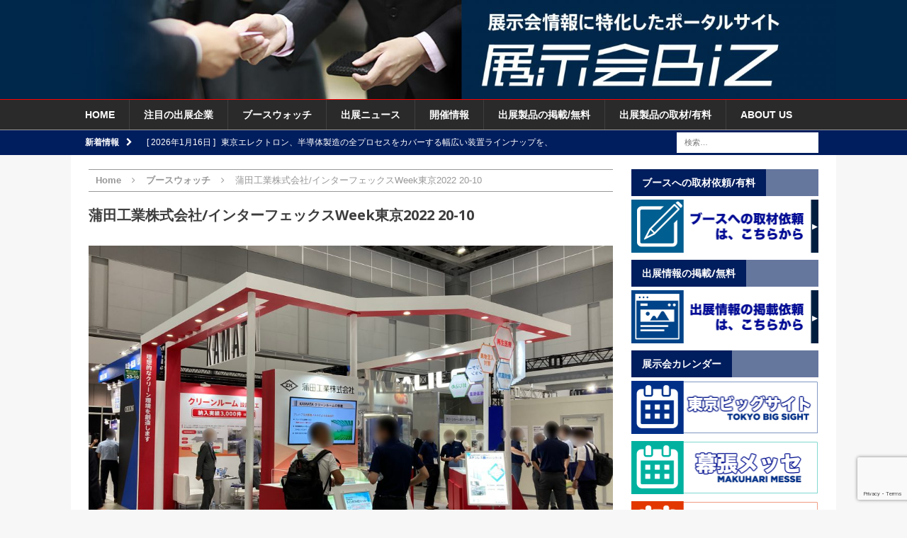

--- FILE ---
content_type: text/html; charset=UTF-8
request_url: https://www.tenjikai.biz/72699
body_size: 82193
content:
<!DOCTYPE html>
<html class="no-js mh-one-sb" lang="ja">
<head>
<meta charset="UTF-8">
<meta name="viewport" content="width=device-width, initial-scale=1.0">
<link rel="profile" href="http://gmpg.org/xfn/11" />
<link rel="pingback" href="https://www.tenjikai.biz/wp/xmlrpc.php" />
<link rel="stylesheet" href="https://www.tenjikai.biz/wp/wp-includes/css/button_style.css">
<title>蒲田工業株式会社/インターフェックスWeek東京2022 20-10 &#8211; 展示会Biz</title>
<meta name='robots' content='max-image-preview:large' />
	<style>img:is([sizes="auto" i], [sizes^="auto," i]) { contain-intrinsic-size: 3000px 1500px }</style>
	<link rel='dns-prefetch' href='//static.addtoany.com' />
<link rel='dns-prefetch' href='//fonts.googleapis.com' />
<link rel="alternate" type="application/rss+xml" title="展示会Biz &raquo; フィード" href="https://www.tenjikai.biz/feed" />
<link rel="alternate" type="application/rss+xml" title="展示会Biz &raquo; コメントフィード" href="https://www.tenjikai.biz/comments/feed" />
<script type="text/javascript">
/* <![CDATA[ */
window._wpemojiSettings = {"baseUrl":"https:\/\/s.w.org\/images\/core\/emoji\/16.0.1\/72x72\/","ext":".png","svgUrl":"https:\/\/s.w.org\/images\/core\/emoji\/16.0.1\/svg\/","svgExt":".svg","source":{"concatemoji":"https:\/\/www.tenjikai.biz\/wp\/wp-includes\/js\/wp-emoji-release.min.js?ver=6.8.3"}};
/*! This file is auto-generated */
!function(s,n){var o,i,e;function c(e){try{var t={supportTests:e,timestamp:(new Date).valueOf()};sessionStorage.setItem(o,JSON.stringify(t))}catch(e){}}function p(e,t,n){e.clearRect(0,0,e.canvas.width,e.canvas.height),e.fillText(t,0,0);var t=new Uint32Array(e.getImageData(0,0,e.canvas.width,e.canvas.height).data),a=(e.clearRect(0,0,e.canvas.width,e.canvas.height),e.fillText(n,0,0),new Uint32Array(e.getImageData(0,0,e.canvas.width,e.canvas.height).data));return t.every(function(e,t){return e===a[t]})}function u(e,t){e.clearRect(0,0,e.canvas.width,e.canvas.height),e.fillText(t,0,0);for(var n=e.getImageData(16,16,1,1),a=0;a<n.data.length;a++)if(0!==n.data[a])return!1;return!0}function f(e,t,n,a){switch(t){case"flag":return n(e,"\ud83c\udff3\ufe0f\u200d\u26a7\ufe0f","\ud83c\udff3\ufe0f\u200b\u26a7\ufe0f")?!1:!n(e,"\ud83c\udde8\ud83c\uddf6","\ud83c\udde8\u200b\ud83c\uddf6")&&!n(e,"\ud83c\udff4\udb40\udc67\udb40\udc62\udb40\udc65\udb40\udc6e\udb40\udc67\udb40\udc7f","\ud83c\udff4\u200b\udb40\udc67\u200b\udb40\udc62\u200b\udb40\udc65\u200b\udb40\udc6e\u200b\udb40\udc67\u200b\udb40\udc7f");case"emoji":return!a(e,"\ud83e\udedf")}return!1}function g(e,t,n,a){var r="undefined"!=typeof WorkerGlobalScope&&self instanceof WorkerGlobalScope?new OffscreenCanvas(300,150):s.createElement("canvas"),o=r.getContext("2d",{willReadFrequently:!0}),i=(o.textBaseline="top",o.font="600 32px Arial",{});return e.forEach(function(e){i[e]=t(o,e,n,a)}),i}function t(e){var t=s.createElement("script");t.src=e,t.defer=!0,s.head.appendChild(t)}"undefined"!=typeof Promise&&(o="wpEmojiSettingsSupports",i=["flag","emoji"],n.supports={everything:!0,everythingExceptFlag:!0},e=new Promise(function(e){s.addEventListener("DOMContentLoaded",e,{once:!0})}),new Promise(function(t){var n=function(){try{var e=JSON.parse(sessionStorage.getItem(o));if("object"==typeof e&&"number"==typeof e.timestamp&&(new Date).valueOf()<e.timestamp+604800&&"object"==typeof e.supportTests)return e.supportTests}catch(e){}return null}();if(!n){if("undefined"!=typeof Worker&&"undefined"!=typeof OffscreenCanvas&&"undefined"!=typeof URL&&URL.createObjectURL&&"undefined"!=typeof Blob)try{var e="postMessage("+g.toString()+"("+[JSON.stringify(i),f.toString(),p.toString(),u.toString()].join(",")+"));",a=new Blob([e],{type:"text/javascript"}),r=new Worker(URL.createObjectURL(a),{name:"wpTestEmojiSupports"});return void(r.onmessage=function(e){c(n=e.data),r.terminate(),t(n)})}catch(e){}c(n=g(i,f,p,u))}t(n)}).then(function(e){for(var t in e)n.supports[t]=e[t],n.supports.everything=n.supports.everything&&n.supports[t],"flag"!==t&&(n.supports.everythingExceptFlag=n.supports.everythingExceptFlag&&n.supports[t]);n.supports.everythingExceptFlag=n.supports.everythingExceptFlag&&!n.supports.flag,n.DOMReady=!1,n.readyCallback=function(){n.DOMReady=!0}}).then(function(){return e}).then(function(){var e;n.supports.everything||(n.readyCallback(),(e=n.source||{}).concatemoji?t(e.concatemoji):e.wpemoji&&e.twemoji&&(t(e.twemoji),t(e.wpemoji)))}))}((window,document),window._wpemojiSettings);
/* ]]> */
</script>
<link rel='stylesheet' id='eo-leaflet.js-css' href='https://www.tenjikai.biz/wp/wp-content/plugins/event-organiser/lib/leaflet/leaflet.min.css?ver=1.4.0' type='text/css' media='all' />
<style id='eo-leaflet.js-inline-css' type='text/css'>
.leaflet-popup-close-button{box-shadow:none!important;}
</style>
<style id='wp-emoji-styles-inline-css' type='text/css'>

	img.wp-smiley, img.emoji {
		display: inline !important;
		border: none !important;
		box-shadow: none !important;
		height: 1em !important;
		width: 1em !important;
		margin: 0 0.07em !important;
		vertical-align: -0.1em !important;
		background: none !important;
		padding: 0 !important;
	}
</style>
<link rel='stylesheet' id='wp-block-library-css' href='https://www.tenjikai.biz/wp/wp-includes/css/dist/block-library/style.min.css?ver=6.8.3' type='text/css' media='all' />
<style id='classic-theme-styles-inline-css' type='text/css'>
/*! This file is auto-generated */
.wp-block-button__link{color:#fff;background-color:#32373c;border-radius:9999px;box-shadow:none;text-decoration:none;padding:calc(.667em + 2px) calc(1.333em + 2px);font-size:1.125em}.wp-block-file__button{background:#32373c;color:#fff;text-decoration:none}
</style>
<style id='global-styles-inline-css' type='text/css'>
:root{--wp--preset--aspect-ratio--square: 1;--wp--preset--aspect-ratio--4-3: 4/3;--wp--preset--aspect-ratio--3-4: 3/4;--wp--preset--aspect-ratio--3-2: 3/2;--wp--preset--aspect-ratio--2-3: 2/3;--wp--preset--aspect-ratio--16-9: 16/9;--wp--preset--aspect-ratio--9-16: 9/16;--wp--preset--color--black: #000000;--wp--preset--color--cyan-bluish-gray: #abb8c3;--wp--preset--color--white: #ffffff;--wp--preset--color--pale-pink: #f78da7;--wp--preset--color--vivid-red: #cf2e2e;--wp--preset--color--luminous-vivid-orange: #ff6900;--wp--preset--color--luminous-vivid-amber: #fcb900;--wp--preset--color--light-green-cyan: #7bdcb5;--wp--preset--color--vivid-green-cyan: #00d084;--wp--preset--color--pale-cyan-blue: #8ed1fc;--wp--preset--color--vivid-cyan-blue: #0693e3;--wp--preset--color--vivid-purple: #9b51e0;--wp--preset--gradient--vivid-cyan-blue-to-vivid-purple: linear-gradient(135deg,rgba(6,147,227,1) 0%,rgb(155,81,224) 100%);--wp--preset--gradient--light-green-cyan-to-vivid-green-cyan: linear-gradient(135deg,rgb(122,220,180) 0%,rgb(0,208,130) 100%);--wp--preset--gradient--luminous-vivid-amber-to-luminous-vivid-orange: linear-gradient(135deg,rgba(252,185,0,1) 0%,rgba(255,105,0,1) 100%);--wp--preset--gradient--luminous-vivid-orange-to-vivid-red: linear-gradient(135deg,rgba(255,105,0,1) 0%,rgb(207,46,46) 100%);--wp--preset--gradient--very-light-gray-to-cyan-bluish-gray: linear-gradient(135deg,rgb(238,238,238) 0%,rgb(169,184,195) 100%);--wp--preset--gradient--cool-to-warm-spectrum: linear-gradient(135deg,rgb(74,234,220) 0%,rgb(151,120,209) 20%,rgb(207,42,186) 40%,rgb(238,44,130) 60%,rgb(251,105,98) 80%,rgb(254,248,76) 100%);--wp--preset--gradient--blush-light-purple: linear-gradient(135deg,rgb(255,206,236) 0%,rgb(152,150,240) 100%);--wp--preset--gradient--blush-bordeaux: linear-gradient(135deg,rgb(254,205,165) 0%,rgb(254,45,45) 50%,rgb(107,0,62) 100%);--wp--preset--gradient--luminous-dusk: linear-gradient(135deg,rgb(255,203,112) 0%,rgb(199,81,192) 50%,rgb(65,88,208) 100%);--wp--preset--gradient--pale-ocean: linear-gradient(135deg,rgb(255,245,203) 0%,rgb(182,227,212) 50%,rgb(51,167,181) 100%);--wp--preset--gradient--electric-grass: linear-gradient(135deg,rgb(202,248,128) 0%,rgb(113,206,126) 100%);--wp--preset--gradient--midnight: linear-gradient(135deg,rgb(2,3,129) 0%,rgb(40,116,252) 100%);--wp--preset--font-size--small: 13px;--wp--preset--font-size--medium: 20px;--wp--preset--font-size--large: 36px;--wp--preset--font-size--x-large: 42px;--wp--preset--spacing--20: 0.44rem;--wp--preset--spacing--30: 0.67rem;--wp--preset--spacing--40: 1rem;--wp--preset--spacing--50: 1.5rem;--wp--preset--spacing--60: 2.25rem;--wp--preset--spacing--70: 3.38rem;--wp--preset--spacing--80: 5.06rem;--wp--preset--shadow--natural: 6px 6px 9px rgba(0, 0, 0, 0.2);--wp--preset--shadow--deep: 12px 12px 50px rgba(0, 0, 0, 0.4);--wp--preset--shadow--sharp: 6px 6px 0px rgba(0, 0, 0, 0.2);--wp--preset--shadow--outlined: 6px 6px 0px -3px rgba(255, 255, 255, 1), 6px 6px rgba(0, 0, 0, 1);--wp--preset--shadow--crisp: 6px 6px 0px rgba(0, 0, 0, 1);}:where(.is-layout-flex){gap: 0.5em;}:where(.is-layout-grid){gap: 0.5em;}body .is-layout-flex{display: flex;}.is-layout-flex{flex-wrap: wrap;align-items: center;}.is-layout-flex > :is(*, div){margin: 0;}body .is-layout-grid{display: grid;}.is-layout-grid > :is(*, div){margin: 0;}:where(.wp-block-columns.is-layout-flex){gap: 2em;}:where(.wp-block-columns.is-layout-grid){gap: 2em;}:where(.wp-block-post-template.is-layout-flex){gap: 1.25em;}:where(.wp-block-post-template.is-layout-grid){gap: 1.25em;}.has-black-color{color: var(--wp--preset--color--black) !important;}.has-cyan-bluish-gray-color{color: var(--wp--preset--color--cyan-bluish-gray) !important;}.has-white-color{color: var(--wp--preset--color--white) !important;}.has-pale-pink-color{color: var(--wp--preset--color--pale-pink) !important;}.has-vivid-red-color{color: var(--wp--preset--color--vivid-red) !important;}.has-luminous-vivid-orange-color{color: var(--wp--preset--color--luminous-vivid-orange) !important;}.has-luminous-vivid-amber-color{color: var(--wp--preset--color--luminous-vivid-amber) !important;}.has-light-green-cyan-color{color: var(--wp--preset--color--light-green-cyan) !important;}.has-vivid-green-cyan-color{color: var(--wp--preset--color--vivid-green-cyan) !important;}.has-pale-cyan-blue-color{color: var(--wp--preset--color--pale-cyan-blue) !important;}.has-vivid-cyan-blue-color{color: var(--wp--preset--color--vivid-cyan-blue) !important;}.has-vivid-purple-color{color: var(--wp--preset--color--vivid-purple) !important;}.has-black-background-color{background-color: var(--wp--preset--color--black) !important;}.has-cyan-bluish-gray-background-color{background-color: var(--wp--preset--color--cyan-bluish-gray) !important;}.has-white-background-color{background-color: var(--wp--preset--color--white) !important;}.has-pale-pink-background-color{background-color: var(--wp--preset--color--pale-pink) !important;}.has-vivid-red-background-color{background-color: var(--wp--preset--color--vivid-red) !important;}.has-luminous-vivid-orange-background-color{background-color: var(--wp--preset--color--luminous-vivid-orange) !important;}.has-luminous-vivid-amber-background-color{background-color: var(--wp--preset--color--luminous-vivid-amber) !important;}.has-light-green-cyan-background-color{background-color: var(--wp--preset--color--light-green-cyan) !important;}.has-vivid-green-cyan-background-color{background-color: var(--wp--preset--color--vivid-green-cyan) !important;}.has-pale-cyan-blue-background-color{background-color: var(--wp--preset--color--pale-cyan-blue) !important;}.has-vivid-cyan-blue-background-color{background-color: var(--wp--preset--color--vivid-cyan-blue) !important;}.has-vivid-purple-background-color{background-color: var(--wp--preset--color--vivid-purple) !important;}.has-black-border-color{border-color: var(--wp--preset--color--black) !important;}.has-cyan-bluish-gray-border-color{border-color: var(--wp--preset--color--cyan-bluish-gray) !important;}.has-white-border-color{border-color: var(--wp--preset--color--white) !important;}.has-pale-pink-border-color{border-color: var(--wp--preset--color--pale-pink) !important;}.has-vivid-red-border-color{border-color: var(--wp--preset--color--vivid-red) !important;}.has-luminous-vivid-orange-border-color{border-color: var(--wp--preset--color--luminous-vivid-orange) !important;}.has-luminous-vivid-amber-border-color{border-color: var(--wp--preset--color--luminous-vivid-amber) !important;}.has-light-green-cyan-border-color{border-color: var(--wp--preset--color--light-green-cyan) !important;}.has-vivid-green-cyan-border-color{border-color: var(--wp--preset--color--vivid-green-cyan) !important;}.has-pale-cyan-blue-border-color{border-color: var(--wp--preset--color--pale-cyan-blue) !important;}.has-vivid-cyan-blue-border-color{border-color: var(--wp--preset--color--vivid-cyan-blue) !important;}.has-vivid-purple-border-color{border-color: var(--wp--preset--color--vivid-purple) !important;}.has-vivid-cyan-blue-to-vivid-purple-gradient-background{background: var(--wp--preset--gradient--vivid-cyan-blue-to-vivid-purple) !important;}.has-light-green-cyan-to-vivid-green-cyan-gradient-background{background: var(--wp--preset--gradient--light-green-cyan-to-vivid-green-cyan) !important;}.has-luminous-vivid-amber-to-luminous-vivid-orange-gradient-background{background: var(--wp--preset--gradient--luminous-vivid-amber-to-luminous-vivid-orange) !important;}.has-luminous-vivid-orange-to-vivid-red-gradient-background{background: var(--wp--preset--gradient--luminous-vivid-orange-to-vivid-red) !important;}.has-very-light-gray-to-cyan-bluish-gray-gradient-background{background: var(--wp--preset--gradient--very-light-gray-to-cyan-bluish-gray) !important;}.has-cool-to-warm-spectrum-gradient-background{background: var(--wp--preset--gradient--cool-to-warm-spectrum) !important;}.has-blush-light-purple-gradient-background{background: var(--wp--preset--gradient--blush-light-purple) !important;}.has-blush-bordeaux-gradient-background{background: var(--wp--preset--gradient--blush-bordeaux) !important;}.has-luminous-dusk-gradient-background{background: var(--wp--preset--gradient--luminous-dusk) !important;}.has-pale-ocean-gradient-background{background: var(--wp--preset--gradient--pale-ocean) !important;}.has-electric-grass-gradient-background{background: var(--wp--preset--gradient--electric-grass) !important;}.has-midnight-gradient-background{background: var(--wp--preset--gradient--midnight) !important;}.has-small-font-size{font-size: var(--wp--preset--font-size--small) !important;}.has-medium-font-size{font-size: var(--wp--preset--font-size--medium) !important;}.has-large-font-size{font-size: var(--wp--preset--font-size--large) !important;}.has-x-large-font-size{font-size: var(--wp--preset--font-size--x-large) !important;}
:where(.wp-block-post-template.is-layout-flex){gap: 1.25em;}:where(.wp-block-post-template.is-layout-grid){gap: 1.25em;}
:where(.wp-block-columns.is-layout-flex){gap: 2em;}:where(.wp-block-columns.is-layout-grid){gap: 2em;}
:root :where(.wp-block-pullquote){font-size: 1.5em;line-height: 1.6;}
</style>
<link rel='stylesheet' id='contact-form-7-css' href='https://www.tenjikai.biz/wp/wp-content/plugins/contact-form-7/includes/css/styles.css?ver=6.1' type='text/css' media='all' />
<link rel='stylesheet' id='contact-form-7-confirm-css' href='https://www.tenjikai.biz/wp/wp-content/plugins/contact-form-7-add-confirm/includes/css/styles.css?ver=5.1' type='text/css' media='all' />
<link rel='stylesheet' id='whats-new-style-css' href='https://www.tenjikai.biz/wp/wp-content/plugins/whats-new-genarator/whats-new.css?ver=2.0.2' type='text/css' media='all' />
<link rel='stylesheet' id='wp-show-posts-css' href='https://www.tenjikai.biz/wp/wp-content/plugins/wp-show-posts/css/wp-show-posts-min.css?ver=1.1.6' type='text/css' media='all' />
<link rel='stylesheet' id='mh-magazine-css' href='https://www.tenjikai.biz/wp/wp-content/themes/mh-magazine/style.css?ver=3.3.0' type='text/css' media='all' />
<link rel='stylesheet' id='mh-font-awesome-css' href='https://www.tenjikai.biz/wp/wp-content/themes/mh-magazine/includes/font-awesome.min.css' type='text/css' media='all' />
<link rel='stylesheet' id='mh-google-fonts-css' href='https://fonts.googleapis.com/css?family=Open+Sans:300,400,400italic,600,700' type='text/css' media='all' />
<link rel='stylesheet' id='addtoany-css' href='https://www.tenjikai.biz/wp/wp-content/plugins/add-to-any/addtoany.min.css?ver=1.16' type='text/css' media='all' />
<script type="text/javascript" id="addtoany-core-js-before">
/* <![CDATA[ */
window.a2a_config=window.a2a_config||{};a2a_config.callbacks=[];a2a_config.overlays=[];a2a_config.templates={};a2a_localize = {
	Share: "共有",
	Save: "ブックマーク",
	Subscribe: "購読",
	Email: "メール",
	Bookmark: "ブックマーク",
	ShowAll: "すべて表示する",
	ShowLess: "小さく表示する",
	FindServices: "サービスを探す",
	FindAnyServiceToAddTo: "追加するサービスを今すぐ探す",
	PoweredBy: "Powered by",
	ShareViaEmail: "メールでシェアする",
	SubscribeViaEmail: "メールで購読する",
	BookmarkInYourBrowser: "ブラウザにブックマーク",
	BookmarkInstructions: "このページをブックマークするには、 Ctrl+D または \u2318+D を押下。",
	AddToYourFavorites: "お気に入りに追加",
	SendFromWebOrProgram: "任意のメールアドレスまたはメールプログラムから送信",
	EmailProgram: "メールプログラム",
	More: "詳細&#8230;",
	ThanksForSharing: "共有ありがとうございます !",
	ThanksForFollowing: "フォローありがとうございます !"
};
/* ]]> */
</script>
<script type="text/javascript" defer src="https://static.addtoany.com/menu/page.js" id="addtoany-core-js"></script>
<script type="text/javascript" src="https://www.tenjikai.biz/wp/wp-includes/js/jquery/jquery.min.js?ver=3.7.1" id="jquery-core-js"></script>
<script type="text/javascript" src="https://www.tenjikai.biz/wp/wp-includes/js/jquery/jquery-migrate.min.js?ver=3.4.1" id="jquery-migrate-js"></script>
<script type="text/javascript" defer src="https://www.tenjikai.biz/wp/wp-content/plugins/add-to-any/addtoany.min.js?ver=1.1" id="addtoany-jquery-js"></script>
<script type="text/javascript" src="https://www.tenjikai.biz/wp/wp-content/themes/mh-magazine/js/scripts.js?ver=6.8.3" id="mh-scripts-js"></script>
<link rel="https://api.w.org/" href="https://www.tenjikai.biz/wp-json/" /><link rel="alternate" title="JSON" type="application/json" href="https://www.tenjikai.biz/wp-json/wp/v2/posts/72699" /><link rel="EditURI" type="application/rsd+xml" title="RSD" href="https://www.tenjikai.biz/wp/xmlrpc.php?rsd" />
<meta name="generator" content="WordPress 6.8.3" />
<link rel="canonical" href="https://www.tenjikai.biz/72699" />
<link rel='shortlink' href='https://www.tenjikai.biz/?p=72699' />
<link rel="alternate" title="oEmbed (JSON)" type="application/json+oembed" href="https://www.tenjikai.biz/wp-json/oembed/1.0/embed?url=https%3A%2F%2Fwww.tenjikai.biz%2F72699" />
<link rel="alternate" title="oEmbed (XML)" type="text/xml+oembed" href="https://www.tenjikai.biz/wp-json/oembed/1.0/embed?url=https%3A%2F%2Fwww.tenjikai.biz%2F72699&#038;format=xml" />
<style type="text/css">.s_title { padding-left: 15px; padding-top: 10px; padding-bottom: 10px; color: #ffffff; background-color:#001d5e;margin-bottom:30px;}
.detail {padding-left:15px;padding-right:15px;padding-bottom:30px; }

.shosai-footer{width:100%;margin-top:30px;margin-bottom:40px;}

.shosai-title{align:left;padding-left:15px;font-size:18px;}

.shosai_a{background-color:#d8edfe;  font-size:13px;}

.shosai_b{background-color:#ffffff;font-size:13px;}

.shosai-meisai1{width:20%;padding-top:4px;padding-bottom:4px;padding-left:15px;float:left;}

.shosai-meisai2{width:60%;padding-top:4px;padding-bottom:4px;padding-left:15px;float:left;}

.title_color{background-color:#123456;font-color:#ffffff;}

.reset{float:non;}

.cont_area{padding-left:15px;padding-right:15px;padding-bottom:30px; }


.komidashi { margin-top:30px;margin-bottom:15px;padding-left:20px; padding-top: 5px; padding-bottom: 5px; background-color:#4582d1;font-size:18px;color: #ffffff;border-left-style: solid;border-left-color:#2542d1;border-left-width:10px;}

.komidashi2 { margin-top:30px;margin-bottom:15px;margin-left:0px;padding-left:20px; padding-top: 5px; padding-bottom: 5px; background-color:#ffffff;font-size:18px;color: #424242;border-bottom-style: solid;border-bottom-color:#4582d1;border-bottom-width:1px;border-left-style: solid;border-left-color:#2542d1;border-left-width:10px;}

.komidashi3 { margin-top:30px;margin-bottom:5px;margin-left:0px;padding-left:20px; padding-top: 2px; padding-bottom: 2px; background-color:#ffffff;font-size:14px;color: #424242;border-left-style: solid;border-left-color:#a0a0a0;border-left-width:10px;}

.tbl{width:100%;}
.tbl_th{width:30%;background-color:#f0f0f0;border-color:#e0e0e0;border-width:1px;}
.tbl_td{width:70%border-color:#e0e0e0;border-width:1px;}

.detail {padding-left:0px;padding-right:0px;padding-bottom:30px; }
.detail2 {padding-left:0px;padding-right:0px;padding-bottom:30px; }
.detail3 {padding-left:0px;padding-right:0px;padding-bottom:30px; }

/** カレンダー**/
.calendar-archives {
    position: relative;
    width: 100%;
	font-size: 13px;
}

.calendar-archives * {
    box-sizing: border-box !important;
}

.calendar-archives a,
.calendar-archives a:focus,
.calendar-archives a:active {
    outline: none !important;
}

.calendar-archives.arw-theme2 .calendar-navigation {
    position: relative;
    display: table;
    width: 100%;
}

.calendar-archives.arw-theme2 .prev-year,
.calendar-archives.arw-theme2 .next-year,
.calendar-archives.arw-theme2 .menu-container {
    display: table-cell;
    height: 100%;
    vertical-align: middle;
}

.calendar-archives.arw-theme2 > .archives-years {
    position: relative;
    overflow: hidden;
}

.calendar-archives.arw-theme2 .year {
    position: absolute;
    top: 0;
    left: 0;
    margin-left: -100%;
    width: 100%;
    z-index: 0;
}

.calendar-archives.arw-theme2 .year-link {
    display: none;
}

.calendar-archives.arw-theme2 .year.last {
    position: relative;
}

.calendar-archives.arw-theme2 .year.current {
    margin-left: 0;
    z-index: 1;
}

.settings_page_Arrchives_Calendar_Widget #TB_ajaxContent, .arcw-preview-zone {
    background-color: #FFFFFF;
}

.calendar-archives a {
    text-decoration: none;
}

.calendar-archives.arw-theme2 .calendar-navigation {
    height: 30px !important;
    margin: 0px 0px 1px 0px;

    color: #FFFFFF;
	font-size: 13px;

    border-top: 0px;
    border-right: 0px;
    border-bottom: 0px;
    border-left: 0px;
    border-style: solid;
    border-color: #4e4e4e;

    border-radius: 0px;

	background-color: #001d5e;
}

.calendar-archives.arw-theme2 .prev-year,
.calendar-archives.arw-theme2 .next-year {
    width: 32px;
    border-radius: 0px;
    font-size: 15px;
	line-height: 30px;
    text-align: center;
    color: #FFFFFF;
}

.calendar-archives.arw-theme2 .prev-year > span,
.calendar-archives.arw-theme2 .next-year > span {
	display: block;
	line-height: 30px;
}

.calendar-archives.arw-theme2 .prev-year:hover,
.calendar-archives.arw-theme2 .next-year:hover {
	color: #FFFFFF;
    background-color: #707070;
}

.calendar-archives.arw-theme2 .prev-year:hover span,
.calendar-archives.arw-theme2 .next-year:hover span {
	color: #FFFFFF;
}

.calendar-archives.arw-theme2 .prev-year.disabled,
.calendar-archives.arw-theme2 .next-year.disabled {
    opacity: 0.4;
    cursor: default;
}

.calendar-archives.arw-theme2 .prev-year.disabled:hover,
.calendar-archives.arw-theme2 .next-year.disabled:hover {
    background: none;
}

.calendar-archives.arw-theme2 .prev-year {
    border-right: 1px #FFFFFF solid;
    border-bottom-right-radius: 0;
    border-top-right-radius: 0;
}

.calendar-archives.arw-theme2 .next-year {
    border-left: 1px #FFFFFF solid;
    border-bottom-left-radius: 0;
    border-top-left-radius: 0;
}

.calendar-archives.arw-theme2 .menu-container {
    position: relative;
    height: 30px;
    padding: 0;
    text-align: center;
    text-transform: capitalize;
}

.calendar-archives.arw-theme2 .menu-container:hover {
    background-color: #707070
}

.calendar-archives.arw-theme2 .menu-container > a.title {
    display: block;
    height: 30px;
    line-height: 30px;
    color: #FFFFFF;
    vertical-align: middle;
}

.calendar-archives.arw-theme2 .menu-container > ul,
.calendar-archives.arw-theme2 .menu-container > ul > li {
    margin: 0;
    padding: 0;
}

.calendar-archives.arw-theme2 .menu-container > ul.menu {
    position: absolute;
    display: none;
    width: 100%;
    top: 0;
    overflow: hidden;
    border-radius: 0;
    box-shadow: 0 0 10px 0 #000000;
    background: #FFFFFF;
    z-index: 99;
}

.calendar-archives.arw-theme2 .menu-container li {
    display: block;
}

.calendar-archives.arw-theme2 .menu-container li > a {
    display: block;
    height: 30px;
    line-height: 30px;
    color: #7e7e7e;
}

.calendar-archives.arw-theme2 .menu-container li > a:hover {
    cursor: pointer;
    color: #FFFFFF;
    background: #7e7e7e;
}

.calendar-archives.arw-theme2 .menu-container li > a.selected {
    color: #FFFFFF;
    background: #7e7e7e;
}

.calendar-archives.arw-theme2 .menu-container li > a.selected:hover {
    text-decoration: none;
    cursor: default;
    color: #FFFFFF;
    background: #7e7e7e;
}

.calendar-archives.arw-theme2 .arrow-down {
    position: absolute;
    width: 24px;
    height: 30px;
    line-height: 30px;
    top: 0;
    right: 0;
    font-family: Verdana, Arial, Helvetica, sans-serif;
    font-size: 9px;
    color: ;
    cursor: pointer;
	border-left: 1px #4e4e4e solid;
}

.calendar-archives.arw-theme2 .arrow-down:hover {
	border-color: #FFFFFF !important;
    background-color: #909090;
}

.calendar-archives.arw-theme2 .menu-container:hover > .arrow-down {
    border-left: 1px #4e4e4e solid;
}

.calendar-archives.arw-theme2 > .archives-years {
    background-color: #FFFFFF;
}

.calendar-archives.arw-theme2 .month,
.calendar-archives.arw-theme2 .day {
    position: relative;
    display: block;
    overflow: hidden;
    float: left;
    float: left;
    color: #CCCCCC;
    background-color: #f0f0f0;
    border-bottom: 1px #FFFFFF solid;
    border-right: 1px #FFFFFF solid;
    border-radius: 0px;

	
	
}

.calendar-archives.arw-theme2 .month.has-posts a,
.calendar-archives.arw-theme2 .day.has-posts a {
    display: block;
    width: 100%;
    height: 100%;
    color: #FFFFFF;
    border-radius: 0px;
    /*border-bottom: 3px solid #b93207;*/
	background-color: #707070;
}

.calendar-archives.arw-theme2 .month.has-posts a:hover,
.calendar-archives.arw-theme2 .day.has-posts a:hover {
	background-color: #4E4E4E;
	color: #FFFFFF;
}

.calendar-archives.arw-theme2 .month.last,
.calendar-archives.arw-theme2 .day.last {
    border-right: none !important;
    margin-right: 0 !important;
}

.calendar-archives.arw-theme2 .month {
    width: 25%;
    height: 50px;
}

.calendar-archives.arw-theme2 .month-name {
    text-transform: capitalize;
    font-size: 16px;
    font-weight: 400;
    display: block;
    position: absolute;
    top: 6px;
    left: 8px;
	color: 
}

.calendar-archives.arw-theme2 .postcount {
	display: block;
	color: #CCCCCC;
}

.calendar-archives.arw-theme2 .month.has-posts .postcount {
    display: block;
	color: #FFFFFF;
}

.calendar-archives.arw-theme2 .month.has-posts:hover .postcount {
	color: #FFFFFF;
}

.calendar-archives.arw-theme2 .postcount {
	position: absolute;
    right: 6px;
    bottom: 6px;
	font-size: 14px;
}

.calendar-archives.arw-theme2 .postcount .number {
    font-size: 9px;
}

.calendar-archives.arw-theme2 .postcount .count-text {
    font-size: 9px;
	
}

.calendar-archives.arw-theme2 .day {
    width: 14.285% !important;
    height: 25px;
	font-size: 14px;
	line-height: 25px;
    text-align: center;
	font-weight: normal;
}

.calendar-archives.arw-theme2 .day.today {
	border-bottom: 3px solid#dd6c92;;
}

.calendar-archives.arw-theme2 .day.has-posts a {
    height: 25px;
    text-decoration: none;
	font-weight: normal;
}

.calendar-archives.arw-theme2 .day.noday {
	box-shadow: none;
    background: none !important;
	border-bottom: 1px #FFFFFF solid;
    border-right: 1px #FFFFFF solid;
}

.calendar-archives.arw-theme2 .day.weekday {
    display: inline-block;
	padding: 0;
	height: 22px;
	line-height: 22px;
    border: none;
    font-size: 11px;
	font-weight: normal;
    color: #FFFFFF;
    text-transform: uppercase;
    box-shadow: none;
    background: none !important;
}

.calendar-archives.arw-theme2 .week-row {
    margin: 0;
    padding: 0;
    overflow: hidden;
    background: #FFFFFF;
}

.calendar-archives.arw-theme2 .week-row.weekdays {
	height: 22px;
	line-height: 22px;
    margin-bottom: 1px;
	background-color: #7e7e7e;
}

</style>
<style type="text/css">
.mh-header { background: #00284b; }
.mh-widget-layout4 .mh-widget-title { background: #001d5e; background: rgba(0, 29, 94, 0.6); }
.mh-preheader, .mh-wide-layout .mh-subheader, .mh-ticker-title, .mh-main-nav li:hover, .mh-footer-nav, .slicknav_menu, .slicknav_btn, .slicknav_nav .slicknav_item:hover, .slicknav_nav a:hover, .mh-back-to-top, .mh-subheading, .entry-tags .fa, .entry-tags li:hover, .mh-widget-layout2 .mh-widget-title, .mh-widget-layout4 .mh-widget-title-inner, .mh-widget-layout4 .mh-footer-widget-title, #mh-mobile .flex-control-paging li a.flex-active, .mh-image-caption, .mh-carousel-layout1 .mh-carousel-caption, .mh-tab-button.active, .mh-tab-button.active:hover, .mh-footer-widget .mh-tab-button.active, .mh-social-widget li:hover a, .mh-footer-widget .mh-social-widget li a, .mh-footer-widget .mh-author-bio-widget, .tagcloud a:hover, .mh-widget .tagcloud a:hover, .mh-footer-widget .tagcloud a:hover, .mh-posts-stacked-meta, .page-numbers:hover, .mh-loop-pagination .current, .mh-comments-pagination .current, .pagelink, a:hover .pagelink, input[type=submit], #respond #cancel-comment-reply-link, #infinite-handle span { background: #001d5e; }
blockquote, .mh-category-desc, .mh-widget-layout1 .mh-widget-title, .mh-widget-layout3 .mh-widget-title, #mh-mobile .mh-slider-caption, .mh-carousel-layout1, .mh-spotlight-widget, .mh-author-bio-widget, .mh-author-bio-title, .mh-author-bio-image-frame, .mh-video-widget, .mh-tab-buttons, .bypostauthor .mh-comment-meta, textarea:hover, input[type=text]:hover, input[type=email]:hover, input[type=tel]:hover, input[type=url]:hover { border-color: #001d5e; }
.mh-dropcap, .mh-carousel-layout1 .flex-direction-nav a, .mh-carousel-layout2 .mh-carousel-caption, .mh-posts-digest-small-category, .mh-posts-lineup-more { color: #001d5e; }
.mh-subheader, .mh-section-title, .page-title, .mh-category-desc, .mh-author-box, .mh-post-nav-wrap, .mh-share-buttons, .page-numbers, a .pagelink, #respond, .mh-comment-list .depth-1, .mh-widget-layout3 .mh-widget-title, .mh-widget .search-form, .mh-tab-button, .mh-tab-content, .mh-nip-widget, .mh-magazine-facebook-page-widget, .mh-social-widget, .mh-posts-horizontal-widget, .mh-ad-spot, .wpcf7-form, #wp-calendar caption, th, pre, code, blockquote { background: #e2e2e2; }
.mh-tab-post-item, th { border-color: rgba(255, 255, 255, 0.3); }
.mh-comment-list .depth-2 { background: rgba(255, 255, 255, 0.3); }
.mh-comment-list .depth-3 { background: rgba(255, 255, 255, 0.4); }
.mh-comment-list .depth-4, .mh-tab-comment-excerpt { background: rgba(255, 255, 255, 0.6); }
.mh-comment-list .depth-5 { background: rgba(255, 255, 255, 0.8); }
body, a, .post .entry-title, .entry-content h1, .entry-content h2, .entry-content h3, .entry-content h4, .entry-content h5, .entry-content h6, .wp-caption-text, .mh-widget-layout1 .mh-widget-title, .mh-slider-layout4 .mh-slider-caption, .mh-slider-layout4 .mh-slider-caption a, .mh-slider-layout4 .mh-slider-caption a:hover { color: #3d3d3d; }
.entry-content a, .mh-comment-content a { color: #1e73be; }
a:hover, .entry-content a:hover, .mh-author-box a:hover, .mh-post-nav a:hover, .mh-comment-content a:hover, #respond a:hover, .mh-meta a:hover, .mh-breadcrumb a:hover, .mh-tabbed-widget a:hover { color: #001196; }
</style>
<!--[if lt IE 9]>
<script src="https://www.tenjikai.biz/wp/wp-content/themes/mh-magazine/js/css3-mediaqueries.js"></script>
<![endif]-->
<link rel="icon" href="https://www.tenjikai.biz/wp/wp-content/uploads/2022/04/cropped-tenji_icon-32x32.jpg" sizes="32x32" />
<link rel="icon" href="https://www.tenjikai.biz/wp/wp-content/uploads/2022/04/cropped-tenji_icon-192x192.jpg" sizes="192x192" />
<link rel="apple-touch-icon" href="https://www.tenjikai.biz/wp/wp-content/uploads/2022/04/cropped-tenji_icon-180x180.jpg" />
<meta name="msapplication-TileImage" content="https://www.tenjikai.biz/wp/wp-content/uploads/2022/04/cropped-tenji_icon-270x270.jpg" />
<!-- ▼Google Tag Manager▼ -->
<script>(function(w,d,s,l,i){w[l]=w[l]||[];w[l].push({'gtm.start':
new Date().getTime(),event:'gtm.js'});var f=d.getElementsByTagName(s)[0],
j=d.createElement(s),dl=l!='dataLayer'?'&l='+l:'';j.async=true;j.src=
'https://www.googletagmanager.com/gtm.js?id='+i+dl;f.parentNode.insertBefore(j,f);
})(window,document,'script','dataLayer','GTM-5VRZ3TVP');</script>
<!-- ▲End Google Tag Manager▲ -->
<!-- ▼List Finderタグ160708▼ -->
	<script type="text/javascript">
	var _trackingid = 'LFT-10585-1';

	(function() {
	  var lft = document.createElement('script'); lft.type = 'text/javascript'; lft.async = true;
	  lft.src = ('https:' == document.location.protocol ? 'https:' : 'http:') + '//track.list-finder.jp/js/ja/track.js';
	  var snode = document.getElementsByTagName('script')[0]; snode.parentNode.insertBefore(lft, snode);
	})();
	</script>
<!-- ▲List Finderタグ160708▲ -->
<!-- ▼Sasquatchタグ▼ -->
<script src="https://www.tenjikai.biz/wp/wp-content/themes/mh-magazine/js/tenjikai_sasquatch_user.js"></script>
<!-- ▲Sasquatchタグ▲ -->
<!-- ▼googleタグ▼ -->
<!-- Google tag (gtag.js) -->
<script async src="https://www.googletagmanager.com/gtag/js?id=G-4QKS398YMR"></script>
<script>
  window.dataLayer = window.dataLayer || [];
  function gtag(){dataLayer.push(arguments);}
  gtag('js', new Date());

  gtag('config', 'G-4QKS398YMR');
</script>
<!-- ▲googleタグ▲ -->
<!-- ▼msタグ▼ -->
<script type="text/javascript">
    (function(c,l,a,r,i,t,y){
        c[a]=c[a]||function(){(c[a].q=c[a].q||[]).push(arguments)};
        t=l.createElement(r);t.async=1;t.src="https://www.clarity.ms/tag/"+i;
        y=l.getElementsByTagName(r)[0];y.parentNode.insertBefore(t,y);
    })(window, document, "clarity", "script", "qb46m8a59y");
</script>
<!-- ▲msタグ▲ -->
<!-- ▼adsタグ▼ -->
<!-- Conversion: 展示会_Topページ -->
<script type="text/javascript">
  var _fout_queue = _fout_queue || {}; if (_fout_queue.conv === void 0) _fout_queue.conv = {};
  if (_fout_queue.conv.queue === void 0) _fout_queue.conv.queue = [];

  _fout_queue.conv.queue.push({
    'user_id': 53298,
    'convtype': 1,
    'price': 0,
    'dat': ''
  });

  if (_fout_queue.im_uid === void 0) _fout_queue.im_uid = {};
  _fout_queue.im_uid.opt_in = true;

  (function() {
    var el = document.createElement('script'); el.type = 'text/javascript'; el.async = true;
    el.src = 'https://js.fout.jp/conversion.js';
    var s = document.getElementsByTagName('script')[0]; s.parentNode.insertBefore(el, s);
  })();
</script>
<!-- ▲adsタグ▲ -->
</head>
<body id="mh-mobile" class="wp-singular post-template-default single single-post postid-72699 single-format-standard wp-theme-mh-magazine metaslider-plugin mh-wide-layout mh-right-sb mh-loop-layout1 mh-widget-layout4">
<!-- ▼Google Tag Manager (noscript)▼ -->
<noscript><iframe src="https://www.googletagmanager.com/ns.html?id=GTM-5VRZ3TVP"
height="0" width="0" style="display:none;visibility:hidden"></iframe></noscript>
<!-- ▲End Google Tag Manager (noscript)▲ -->
<div class="mh-header-mobile-nav clearfix"></div>
	<div class="mh-preheader">
    	<div class="mh-container mh-container-inner mh-row clearfix">
							<div class="mh-header-bar-content mh-header-bar-top-left mh-col-2-3 clearfix">
									</div>
										<div class="mh-header-bar-content mh-header-bar-top-right mh-col-1-3 clearfix">
									</div>
					</div>
	</div>
<header class="mh-header">
	<div class="mh-container mh-container-inner mh-row clearfix">
		<div class="mh-col-1-1 mh-custom-header">
<a href="https://www.tenjikai.biz/" title="展示会Biz" rel="home">
<div class="mh-site-logo" role="banner">
<img class="mh-header-image" src="https://www.tenjikai.biz/wp/wp-content/uploads/2022/04/cropped-tenji_2.01.jpg" height="195" width="1500" alt="展示会Biz" />
</div>
</a>
</div>
	</div>
	<div class="mh-main-nav-wrap">
		<nav class="mh-main-nav mh-container mh-container-inner clearfix">
			<div class="menu-g-menu-container"><ul id="menu-g-menu" class="menu"><li id="menu-item-13" class="menu-item menu-item-type-post_type menu-item-object-page menu-item-home menu-item-13"><a href="https://www.tenjikai.biz/">Home</a></li>
<li id="menu-item-2963" class="menu-item menu-item-type-taxonomy menu-item-object-category menu-item-2963"><a href="https://www.tenjikai.biz/category/focus">注目の出展企業</a></li>
<li id="menu-item-38272" class="menu-item menu-item-type-taxonomy menu-item-object-category current-post-ancestor current-menu-parent current-post-parent menu-item-38272"><a href="https://www.tenjikai.biz/category/exhibition_watch">ブースウォッチ</a></li>
<li id="menu-item-38757" class="menu-item menu-item-type-taxonomy menu-item-object-category menu-item-38757"><a href="https://www.tenjikai.biz/category/%e5%b1%95%e7%a4%ba%e4%bc%9a%e5%87%ba%e5%b1%95%e3%83%8b%e3%83%a5%e3%83%bc%e3%82%b9">出展ニュース</a></li>
<li id="menu-item-93138" class="menu-item menu-item-type-taxonomy menu-item-object-category menu-item-93138"><a href="https://www.tenjikai.biz/category/%e5%b1%95%e7%a4%ba%e4%bc%9a%e9%96%8b%e5%82%ac%e6%83%85%e5%a0%b1">開催情報</a></li>
<li id="menu-item-92913" class="menu-item menu-item-type-custom menu-item-object-custom menu-item-92913"><a href="https://www.tenjikai.biz/posting_request">出展製品の掲載/無料</a></li>
<li id="menu-item-92914" class="menu-item menu-item-type-custom menu-item-object-custom menu-item-92914"><a href="https://www.tenjikai.biz/interview_request">出展製品の取材/有料</a></li>
<li id="menu-item-58250" class="menu-item menu-item-type-custom menu-item-object-custom menu-item-58250"><a href="https://www.tenjikai.biz/lp202202/">about us</a></li>
</ul></div>		</nav>
	</div>
	</header>
	<div class="mh-subheader">
		<div class="mh-container mh-container-inner mh-row clearfix">
							<div class="mh-header-bar-content mh-header-bar-bottom-left mh-col-2-3 clearfix">
											<div class="mh-header-ticker mh-header-ticker-bottom">
							<div class="mh-ticker-bottom">
			<div class="mh-ticker-title mh-ticker-title-bottom">
			新着情報<i class="fa fa-chevron-right"></i>		</div>
		<div class="mh-ticker-content mh-ticker-content-bottom">
		<ul id="mh-ticker-loop-bottom">				<li class="mh-ticker-item mh-ticker-item-bottom">
					<a href="https://www.tenjikai.biz/95261" title="レゾナック、次世代半導体パッケージ実装技術開発のコンソーシアム「JOINT2」をSEMICON Japanで紹介">
						<span class="mh-ticker-item-date mh-ticker-item-date-bottom">
                        	[ 2026年1月20日 ]                        </span>
						<span class="mh-ticker-item-title mh-ticker-item-title-bottom">
							レゾナック、次世代半導体パッケージ実装技術開発のコンソーシアム「JOINT2」をSEMICON Japanで紹介						</span>
						<span class="mh-ticker-item-cat mh-ticker-item-cat-bottom">
							<i class="fa fa-caret-right"></i>
														注目の出展企業						</span>
					</a>
				</li>				<li class="mh-ticker-item mh-ticker-item-bottom">
					<a href="https://www.tenjikai.biz/95203" title="東京エレクトロン、半導体製造の全プロセスをカバーする幅広い装置ラインナップを、SEMICON Japan 2025で紹介">
						<span class="mh-ticker-item-date mh-ticker-item-date-bottom">
                        	[ 2026年1月16日 ]                        </span>
						<span class="mh-ticker-item-title mh-ticker-item-title-bottom">
							東京エレクトロン、半導体製造の全プロセスをカバーする幅広い装置ラインナップを、SEMICON Japan 2025で紹介						</span>
						<span class="mh-ticker-item-cat mh-ticker-item-cat-bottom">
							<i class="fa fa-caret-right"></i>
														注目の出展企業						</span>
					</a>
				</li>				<li class="mh-ticker-item mh-ticker-item-bottom">
					<a href="https://www.tenjikai.biz/95210" title="ＪＸ金属、負熱膨張材料「ZrW₂O₈」など次世代半導体材料・技術をSEMICON Japan 2025で紹介">
						<span class="mh-ticker-item-date mh-ticker-item-date-bottom">
                        	[ 2026年1月16日 ]                        </span>
						<span class="mh-ticker-item-title mh-ticker-item-title-bottom">
							ＪＸ金属、負熱膨張材料「ZrW₂O₈」など次世代半導体材料・技術をSEMICON Japan 2025で紹介						</span>
						<span class="mh-ticker-item-cat mh-ticker-item-cat-bottom">
							<i class="fa fa-caret-right"></i>
														注目の出展企業						</span>
					</a>
				</li>				<li class="mh-ticker-item mh-ticker-item-bottom">
					<a href="https://www.tenjikai.biz/95008" title="ダイフク、搬送・仕分けシステム「ソーティングトランスファーロボット（SOTR）」シリーズ4機種を2025国際ロボット展で紹介">
						<span class="mh-ticker-item-date mh-ticker-item-date-bottom">
                        	[ 2026年1月15日 ]                        </span>
						<span class="mh-ticker-item-title mh-ticker-item-title-bottom">
							ダイフク、搬送・仕分けシステム「ソーティングトランスファーロボット（SOTR）」シリーズ4機種を2025国際ロボット展で紹介						</span>
						<span class="mh-ticker-item-cat mh-ticker-item-cat-bottom">
							<i class="fa fa-caret-right"></i>
														注目の出展企業						</span>
					</a>
				</li>				<li class="mh-ticker-item mh-ticker-item-bottom">
					<a href="https://www.tenjikai.biz/95098" title="旭化成建材、ALCパネルに外装材を直接取り付けられる「デュアルウォール」をJAPAN BUILD TOKYOで紹介">
						<span class="mh-ticker-item-date mh-ticker-item-date-bottom">
                        	[ 2026年1月14日 ]                        </span>
						<span class="mh-ticker-item-title mh-ticker-item-title-bottom">
							旭化成建材、ALCパネルに外装材を直接取り付けられる「デュアルウォール」をJAPAN BUILD TOKYOで紹介						</span>
						<span class="mh-ticker-item-cat mh-ticker-item-cat-bottom">
							<i class="fa fa-caret-right"></i>
														注目の出展企業						</span>
					</a>
				</li>				<li class="mh-ticker-item mh-ticker-item-bottom">
					<a href="https://www.tenjikai.biz/95105" title="三菱地所、日本の住環境に導入しやすい新総合スマートホームサービス「HOMETACT（ホームタクト）」をJAPAN BUILD TOKYOで紹介">
						<span class="mh-ticker-item-date mh-ticker-item-date-bottom">
                        	[ 2026年1月13日 ]                        </span>
						<span class="mh-ticker-item-title mh-ticker-item-title-bottom">
							三菱地所、日本の住環境に導入しやすい新総合スマートホームサービス「HOMETACT（ホームタクト）」をJAPAN BUILD TOKYOで紹介						</span>
						<span class="mh-ticker-item-cat mh-ticker-item-cat-bottom">
							<i class="fa fa-caret-right"></i>
														注目の出展企業						</span>
					</a>
				</li>				<li class="mh-ticker-item mh-ticker-item-bottom">
					<a href="https://www.tenjikai.biz/95087" title="ドットミー、必要な栄養をおいしくとれるアイテム「Cycle.me (サイクルミー)」シリーズをウェルネスフードジャパンで紹介">
						<span class="mh-ticker-item-date mh-ticker-item-date-bottom">
                        	[ 2026年1月9日 ]                        </span>
						<span class="mh-ticker-item-title mh-ticker-item-title-bottom">
							ドットミー、必要な栄養をおいしくとれるアイテム「Cycle.me (サイクルミー)」シリーズをウェルネスフードジャパンで紹介						</span>
						<span class="mh-ticker-item-cat mh-ticker-item-cat-bottom">
							<i class="fa fa-caret-right"></i>
														注目の出展企業						</span>
					</a>
				</li>				<li class="mh-ticker-item mh-ticker-item-bottom">
					<a href="https://www.tenjikai.biz/95029" title="豆蔵、三井化学と共同開発の食品盛り付け自動化ロボット「美膳®（びぜん）」を2025国際ロボット展で紹介">
						<span class="mh-ticker-item-date mh-ticker-item-date-bottom">
                        	[ 2026年1月8日 ]                        </span>
						<span class="mh-ticker-item-title mh-ticker-item-title-bottom">
							豆蔵、三井化学と共同開発の食品盛り付け自動化ロボット「美膳<sup>®</sup>（びぜん）」を2025国際ロボット展で紹介						</span>
						<span class="mh-ticker-item-cat mh-ticker-item-cat-bottom">
							<i class="fa fa-caret-right"></i>
														注目の出展企業						</span>
					</a>
				</li>				<li class="mh-ticker-item mh-ticker-item-bottom">
					<a href="https://www.tenjikai.biz/95001" title="ローレルバンクマシン、「リニアホールド機能」「連続JOG機能」を新たに搭載した8軸多関節ロボット「ｘLobomo(クロスロボモ)」を2025国際ロボット展で紹介">
						<span class="mh-ticker-item-date mh-ticker-item-date-bottom">
                        	[ 2026年1月5日 ]                        </span>
						<span class="mh-ticker-item-title mh-ticker-item-title-bottom">
							ローレルバンクマシン、「リニアホールド機能」「連続JOG機能」を新たに搭載した8軸多関節ロボット「ｘLobomo(クロスロボモ)」を2025国際ロボット展で紹介						</span>
						<span class="mh-ticker-item-cat mh-ticker-item-cat-bottom">
							<i class="fa fa-caret-right"></i>
														注目の出展企業						</span>
					</a>
				</li>				<li class="mh-ticker-item mh-ticker-item-bottom">
					<a href="https://www.tenjikai.biz/95117" title="システムズナカシマ、積算工数を大幅に削減する改修工事総合支援システム「TRSⅡ」シリーズを、JAPAN BUILD TOKYOで紹介">
						<span class="mh-ticker-item-date mh-ticker-item-date-bottom">
                        	[ 2025年12月26日 ]                        </span>
						<span class="mh-ticker-item-title mh-ticker-item-title-bottom">
							システムズナカシマ、積算工数を大幅に削減する改修工事総合支援システム「TRSⅡ」シリーズを、JAPAN BUILD TOKYOで紹介						</span>
						<span class="mh-ticker-item-cat mh-ticker-item-cat-bottom">
							<i class="fa fa-caret-right"></i>
														注目の出展企業						</span>
					</a>
				</li>		</ul>
	</div>
</div>						</div>
									</div>
										<div class="mh-header-bar-content mh-header-bar-bottom-right mh-col-1-3 clearfix">
											<aside class="mh-header-search mh-header-search-bottom">
							<form role="search" method="get" class="search-form" action="https://www.tenjikai.biz/">
				<label>
					<span class="screen-reader-text">検索:</span>
					<input type="search" class="search-field" placeholder="検索&hellip;" value="" name="s" />
				</label>
				<input type="submit" class="search-submit" value="検索" />
			</form>						</aside>
									</div>
					</div>
	</div>
<div class="mh-container mh-container-outer">
<div class="mh-wrapper clearfix">
	<div class="mh-main clearfix">
		<div id="main-content" class="mh-content"><nav class="mh-breadcrumb"><span itemscope itemtype="http://data-vocabulary.org/Breadcrumb"><a href="https://www.tenjikai.biz" itemprop="url"><span itemprop="title">Home</span></a></span><span class="mh-breadcrumb-delimiter"><i class="fa fa-angle-right"></i></span><span itemscope itemtype="http://data-vocabulary.org/Breadcrumb"><a href="https://www.tenjikai.biz/category/exhibition_watch" itemprop="url"><span itemprop="title">ブースウォッチ</span></a></span><span class="mh-breadcrumb-delimiter"><i class="fa fa-angle-right"></i></span>蒲田工業株式会社/インターフェックスWeek東京2022 20-10</nav>
<article id="post-72699" class="post-72699 post type-post status-publish format-standard has-post-thumbnail hentry category-exhibition_watch tag-week2022">
	<header class="entry-header clearfix">
		<h1 class="entry-title">
			蒲田工業株式会社/インターフェックスWeek東京2022 20-10		</h1>
			</header>
		<div class="entry-content clearfix">
<figure class="entry-thumbnail">
<img src="https://www.tenjikai.biz/wp/wp-content/uploads/2023/04/蒲田工業株式会社-20-10-no1-1024x684.jpg" alt="" title="蒲田工業株式会社 20-10 no1" />
</figure>
<div class="addtoany_share_save_container addtoany_content addtoany_content_top"><div class="a2a_kit a2a_kit_size_24 addtoany_list" data-a2a-url="https://www.tenjikai.biz/72699" data-a2a-title="蒲田工業株式会社/インターフェックスWeek東京2022 20-10"><a class="a2a_button_x" href="https://www.addtoany.com/add_to/x?linkurl=https%3A%2F%2Fwww.tenjikai.biz%2F72699&amp;linkname=%E8%92%B2%E7%94%B0%E5%B7%A5%E6%A5%AD%E6%A0%AA%E5%BC%8F%E4%BC%9A%E7%A4%BE%2F%E3%82%A4%E3%83%B3%E3%82%BF%E3%83%BC%E3%83%95%E3%82%A7%E3%83%83%E3%82%AF%E3%82%B9Week%E6%9D%B1%E4%BA%AC2022%2020-10" title="X" rel="nofollow noopener" target="_blank"></a><a class="a2a_button_facebook" href="https://www.addtoany.com/add_to/facebook?linkurl=https%3A%2F%2Fwww.tenjikai.biz%2F72699&amp;linkname=%E8%92%B2%E7%94%B0%E5%B7%A5%E6%A5%AD%E6%A0%AA%E5%BC%8F%E4%BC%9A%E7%A4%BE%2F%E3%82%A4%E3%83%B3%E3%82%BF%E3%83%BC%E3%83%95%E3%82%A7%E3%83%83%E3%82%AF%E3%82%B9Week%E6%9D%B1%E4%BA%AC2022%2020-10" title="Facebook" rel="nofollow noopener" target="_blank"></a><a class="a2a_button_hatena" href="https://www.addtoany.com/add_to/hatena?linkurl=https%3A%2F%2Fwww.tenjikai.biz%2F72699&amp;linkname=%E8%92%B2%E7%94%B0%E5%B7%A5%E6%A5%AD%E6%A0%AA%E5%BC%8F%E4%BC%9A%E7%A4%BE%2F%E3%82%A4%E3%83%B3%E3%82%BF%E3%83%BC%E3%83%95%E3%82%A7%E3%83%83%E3%82%AF%E3%82%B9Week%E6%9D%B1%E4%BA%AC2022%2020-10" title="Hatena" rel="nofollow noopener" target="_blank"></a><a class="a2a_button_line" href="https://www.addtoany.com/add_to/line?linkurl=https%3A%2F%2Fwww.tenjikai.biz%2F72699&amp;linkname=%E8%92%B2%E7%94%B0%E5%B7%A5%E6%A5%AD%E6%A0%AA%E5%BC%8F%E4%BC%9A%E7%A4%BE%2F%E3%82%A4%E3%83%B3%E3%82%BF%E3%83%BC%E3%83%95%E3%82%A7%E3%83%83%E3%82%AF%E3%82%B9Week%E6%9D%B1%E4%BA%AC2022%2020-10" title="Line" rel="nofollow noopener" target="_blank"></a></div></div><p>蒲田工業株式会社は、2022年7月13日(水）〜7月15日（金）に東京ビッグサイトで開催されたインターフェックスWeek東京2022にて、「クリーンパネル（断熱不燃）」を展示紹介した。</p>
<p><img fetchpriority="high" decoding="async" class="aligncenter size-full wp-image-72701" src="https://www.tenjikai.biz/wp/wp-content/uploads/2023/04/蒲田工業株式会社-20-10-no2.jpg" alt="蒲田工業株式会社 20-10 no2" width="4032" height="3024" srcset="https://www.tenjikai.biz/wp/wp-content/uploads/2023/04/蒲田工業株式会社-20-10-no2.jpg 4032w, https://www.tenjikai.biz/wp/wp-content/uploads/2023/04/蒲田工業株式会社-20-10-no2-300x225.jpg 300w, https://www.tenjikai.biz/wp/wp-content/uploads/2023/04/蒲田工業株式会社-20-10-no2-768x576.jpg 768w, https://www.tenjikai.biz/wp/wp-content/uploads/2023/04/蒲田工業株式会社-20-10-no2-1024x768.jpg 1024w, https://www.tenjikai.biz/wp/wp-content/uploads/2023/04/蒲田工業株式会社-20-10-no2-678x509.jpg 678w, https://www.tenjikai.biz/wp/wp-content/uploads/2023/04/蒲田工業株式会社-20-10-no2-326x245.jpg 326w, https://www.tenjikai.biz/wp/wp-content/uploads/2023/04/蒲田工業株式会社-20-10-no2-80x60.jpg 80w" sizes="(max-width: 4032px) 100vw, 4032px" /></p>
<div class="addtoany_share_save_container addtoany_content addtoany_content_bottom"><div class="a2a_kit a2a_kit_size_24 addtoany_list" data-a2a-url="https://www.tenjikai.biz/72699" data-a2a-title="蒲田工業株式会社/インターフェックスWeek東京2022 20-10"><a class="a2a_button_x" href="https://www.addtoany.com/add_to/x?linkurl=https%3A%2F%2Fwww.tenjikai.biz%2F72699&amp;linkname=%E8%92%B2%E7%94%B0%E5%B7%A5%E6%A5%AD%E6%A0%AA%E5%BC%8F%E4%BC%9A%E7%A4%BE%2F%E3%82%A4%E3%83%B3%E3%82%BF%E3%83%BC%E3%83%95%E3%82%A7%E3%83%83%E3%82%AF%E3%82%B9Week%E6%9D%B1%E4%BA%AC2022%2020-10" title="X" rel="nofollow noopener" target="_blank"></a><a class="a2a_button_facebook" href="https://www.addtoany.com/add_to/facebook?linkurl=https%3A%2F%2Fwww.tenjikai.biz%2F72699&amp;linkname=%E8%92%B2%E7%94%B0%E5%B7%A5%E6%A5%AD%E6%A0%AA%E5%BC%8F%E4%BC%9A%E7%A4%BE%2F%E3%82%A4%E3%83%B3%E3%82%BF%E3%83%BC%E3%83%95%E3%82%A7%E3%83%83%E3%82%AF%E3%82%B9Week%E6%9D%B1%E4%BA%AC2022%2020-10" title="Facebook" rel="nofollow noopener" target="_blank"></a><a class="a2a_button_hatena" href="https://www.addtoany.com/add_to/hatena?linkurl=https%3A%2F%2Fwww.tenjikai.biz%2F72699&amp;linkname=%E8%92%B2%E7%94%B0%E5%B7%A5%E6%A5%AD%E6%A0%AA%E5%BC%8F%E4%BC%9A%E7%A4%BE%2F%E3%82%A4%E3%83%B3%E3%82%BF%E3%83%BC%E3%83%95%E3%82%A7%E3%83%83%E3%82%AF%E3%82%B9Week%E6%9D%B1%E4%BA%AC2022%2020-10" title="Hatena" rel="nofollow noopener" target="_blank"></a><a class="a2a_button_line" href="https://www.addtoany.com/add_to/line?linkurl=https%3A%2F%2Fwww.tenjikai.biz%2F72699&amp;linkname=%E8%92%B2%E7%94%B0%E5%B7%A5%E6%A5%AD%E6%A0%AA%E5%BC%8F%E4%BC%9A%E7%A4%BE%2F%E3%82%A4%E3%83%B3%E3%82%BF%E3%83%BC%E3%83%95%E3%82%A7%E3%83%83%E3%82%AF%E3%82%B9Week%E6%9D%B1%E4%BA%AC2022%2020-10" title="Line" rel="nofollow noopener" target="_blank"></a></div></div>	</div>
	<div class="entry-tags clearfix"><i class="fa fa-tag"></i><ul><li><a href="https://www.tenjikai.biz/tag/%e3%82%a4%e3%83%b3%e3%82%bf%e3%83%bc%e3%83%95%e3%82%a7%e3%83%83%e3%82%af%e3%82%b9week%e6%9d%b1%e4%ba%ac2022" rel="tag">インターフェックスWeek東京2022</a></li></ul></div>	<div id="block-24" class="mh-widget mh-posts-2 widget_block"><a href="https://www.tenjikai.biz/tenjikai-inquiry/" target="blank" onclick="gtag('event', 'click', {'event_category': 'links','event_label': 'banner03'});"><img decoding="async" src="https://www.tenjikai.biz/wp/wp-content/uploads/2025/09/W1200_H300-1.jpg" /></a></div><div id="mh_magazine_posts_digest-13" class="mh-widget mh-posts-2 mh_magazine_posts_digest"><h4 class="mh-widget-title"><span class="mh-widget-title-inner"><a href="https://www.tenjikai.biz/category/focus" class="mh-widget-title-link">最新の出展企業情報</a></span></h4><div class="mh-posts-digest-widget clearfix">
<div class="mh-row mh-posts-digest-wrap mh-posts-digest-large clearfix">
							<article class="mh-col-1-2 mh-posts-digest-item mh-posts-digest-item-large clearfix post-95261 post type-post status-publish format-standard has-post-thumbnail hentry category-focus tag-joint2 tag-semicon-japan-2025 tag-2800 tag-2801">
								<div class="mh-posts-digest-thumb">
									<a href="https://www.tenjikai.biz/95261" title="レゾナック、次世代半導体パッケージ実装技術開発のコンソーシアム「JOINT2」をSEMICON Japanで紹介"><img width="800" height="450" src="https://www.tenjikai.biz/wp/wp-content/uploads/2026/01/resonac1.png" class="attachment-mh-magazine-content size-mh-magazine-content wp-post-image" alt="" decoding="async" srcset="https://www.tenjikai.biz/wp/wp-content/uploads/2026/01/resonac1.png 800w, https://www.tenjikai.biz/wp/wp-content/uploads/2026/01/resonac1-300x169.png 300w, https://www.tenjikai.biz/wp/wp-content/uploads/2026/01/resonac1-768x432.png 768w" sizes="(max-width: 800px) 100vw, 800px" />									</a>
								</div>
								<h3 class="mh-posts-digest-title mh-posts-digest-title-large">
									<a href="https://www.tenjikai.biz/95261" title="レゾナック、次世代半導体パッケージ実装技術開発のコンソーシアム「JOINT2」をSEMICON Japanで紹介" rel="bookmark">
										レゾナック、次世代半導体パッケージ実装技術開発のコンソーシアム「JOINT2」をSEMICON Japanで紹介									</a>
								</h3>
																																	<div class="mh-posts-digest-excerpt clearfix">
										<div class="mh-excerpt">株式会社レゾナック、は、SEMICON Japan 2025（2025年12月17日～12月19日、会場：東京ビッグサイト）に出展し、「共創」をテーマとして、JOINT2の活動成果や参画企業様の製品などを展示紹介しました。 株式会社レゾナック 2023年に昭和電工と昭和電工マテリアルズが統合して誕生 <a class="mh-excerpt-more" href="https://www.tenjikai.biz/95261" title="レゾナック、次世代半導体パッケージ実装技術開発のコンソーシアム「JOINT2」をSEMICON Japanで紹介">.......【続きを読む】</a></div>									</div>
															</article>							<article class="mh-col-1-2 mh-posts-digest-item mh-posts-digest-item-large clearfix post-95203 post type-post status-publish format-standard has-post-thumbnail hentry category-focus tag-certas- tag-exim-lexia-ex tag-lithius tag-semicon-japan-2025 tag-1397 tag-1437">
								<div class="mh-posts-digest-thumb">
									<a href="https://www.tenjikai.biz/95203" title="東京エレクトロン、半導体製造の全プロセスをカバーする幅広い装置ラインナップを、SEMICON Japan 2025で紹介"><img width="800" height="450" src="https://www.tenjikai.biz/wp/wp-content/uploads/2026/01/TE_01.png" class="attachment-mh-magazine-content size-mh-magazine-content wp-post-image" alt="" decoding="async" loading="lazy" srcset="https://www.tenjikai.biz/wp/wp-content/uploads/2026/01/TE_01.png 800w, https://www.tenjikai.biz/wp/wp-content/uploads/2026/01/TE_01-300x169.png 300w, https://www.tenjikai.biz/wp/wp-content/uploads/2026/01/TE_01-768x432.png 768w" sizes="auto, (max-width: 800px) 100vw, 800px" />									</a>
								</div>
								<h3 class="mh-posts-digest-title mh-posts-digest-title-large">
									<a href="https://www.tenjikai.biz/95203" title="東京エレクトロン、半導体製造の全プロセスをカバーする幅広い装置ラインナップを、SEMICON Japan 2025で紹介" rel="bookmark">
										東京エレクトロン、半導体製造の全プロセスをカバーする幅広い装置ラインナップを、SEMICON Japan 2025で紹介									</a>
								</h3>
																																	<div class="mh-posts-digest-excerpt clearfix">
										<div class="mh-excerpt">東京エレクトロン株式会社は、SEMICON Japan 2025（2025年12月17日～12月19日、会場：東京ビッグサイト）に出展し、半導体製造の全プロセスをカバーする幅広い装置ラインナップをパネルにて展示紹介しました。 東京エレクトロン株式会社 パソコンや携帯電話、デジタルカメラ、家電製品など <a class="mh-excerpt-more" href="https://www.tenjikai.biz/95203" title="東京エレクトロン、半導体製造の全プロセスをカバーする幅広い装置ラインナップを、SEMICON Japan 2025で紹介">.......【続きを読む】</a></div>									</div>
															</article></div>
<div class="mh-row mh-posts-digest-wrap mh-posts-digest-small clearfix">
							<article class="mh-col-1-3 mh-posts-digest-item mh-posts-digest-item-small clearfix post-95210 post type-post status-publish format-standard has-post-thumbnail hentry category-focus tag-2778 tag-tgv-x-cu tag-zrwo tag--sn-bi tag-cu tag-2779 tag-2780">
																<h3 class="mh-posts-digest-title mh-posts-digest-title-small">
									<a href="https://www.tenjikai.biz/95210" title="ＪＸ金属、負熱膨張材料「ZrW₂O₈」など次世代半導体材料・技術をSEMICON Japan 2025で紹介" rel="bookmark">
										ＪＸ金属、負熱膨張材料「ZrW₂O₈」など次世代半導体材料・技術をSEMICON Japan 2025で紹介									</a>
								</h3>
																							</article>							<article class="mh-col-1-3 mh-posts-digest-item mh-posts-digest-item-small clearfix post-95008 post type-post status-publish format-standard has-post-thumbnail hentry category-focus tag-2720 tag--fsotr-f tag--lsotr-l tag--msotr-m tag--ssotr-s tag-sotr tag-2719">
																<h3 class="mh-posts-digest-title mh-posts-digest-title-small">
									<a href="https://www.tenjikai.biz/95008" title="ダイフク、搬送・仕分けシステム「ソーティングトランスファーロボット（SOTR）」シリーズ4機種を2025国際ロボット展で紹介" rel="bookmark">
										ダイフク、搬送・仕分けシステム「ソーティングトランスファーロボット（SOTR）」シリーズ4機種を2025国際ロボット展で紹介									</a>
								</h3>
																							</article>							<article class="mh-col-1-3 mh-posts-digest-item mh-posts-digest-item-small clearfix post-95098 post type-post status-publish format-standard has-post-thumbnail hentry category-focus tag-2747 tag-2746 tag-2276 tag-10-japan-build-tokyo">
																<h3 class="mh-posts-digest-title mh-posts-digest-title-small">
									<a href="https://www.tenjikai.biz/95098" title="旭化成建材、ALCパネルに外装材を直接取り付けられる「デュアルウォール」をJAPAN BUILD TOKYOで紹介" rel="bookmark">
										旭化成建材、ALCパネルに外装材を直接取り付けられる「デュアルウォール」をJAPAN BUILD TOKYOで紹介									</a>
								</h3>
																							</article></div>
</div>
</div></article>		</div>
			<aside class="mh-widget-col-1 mh-sidebar">
		<div id="text-60" class="mh-widget widget_text"><h4 class="mh-widget-title"><span class="mh-widget-title-inner">ブースへの取材依頼/有料</span></h4>			<div class="textwidget"><a href="https://www.tenjikai.biz/?p=45914“ target="_blank"><img src="https://www.tenjikai.biz/wp/wp-content/uploads/2022/01/tenbiz_syuzai.png" /></a></div>
		</div><div id="text-57" class="mh-widget widget_text"><h4 class="mh-widget-title"><span class="mh-widget-title-inner">出展情報の掲載/無料</span></h4>			<div class="textwidget"><a href="https://www.tenjikai.biz/?p=43648“ target="_blank"><img src="https://www.tenjikai.biz/wp/wp-content/uploads/2022/01/202201cd001.png" /></a></div>
		</div><div id="text-43" class="mh-widget widget_text"><h4 class="mh-widget-title"><span class="mh-widget-title-inner">展示会カレンダー</span></h4>			<div class="textwidget"><a href=" https://www.tenjikai.biz/?p=41829"><img src="https://www.tenjikai.biz/wp/wp-content/uploads/2022/01/202112cd012.06.png" /></a></div>
		</div><div id="text-50" class="mh-widget widget_text">			<div class="textwidget"><a href="https://www.tenjikai.biz/?p=42141" onclick="gtag('event', 'click', {'event_category': 'links','event_label': 'banner00'});"><img src="https://www.tenjikai.biz/wp/wp-content/uploads/2021/12/202112cd012.01.png" /></a></div>
		</div><div id="text-51" class="mh-widget widget_text">			<div class="textwidget"><a href=" https://www.tenjikai.biz/pacifikoyokohamacalender"><img src="https://www.tenjikai.biz/wp/wp-content/uploads/2021/12/202112cd012.04.png" /></a></div>
		</div><div id="text-63" class="mh-widget widget_text">			<div class="textwidget"><a href="https://www.tenjikai.biz/?p=52676“ target="_blank"><img src="https://www.tenjikai.biz/wp/wp-content/uploads/2022/04/202112cd012.08.png" /></div>
		</div><div id="text-54" class="mh-widget widget_text">			<div class="textwidget"><a href="https://www.tenjikai.biz/?p=42300“ target="_blank"><img src="https://www.tenjikai.biz/wp/wp-content/uploads/2021/12/202112cd012.05.png" /></a></div>
		</div><div id="mh_magazine_custom_posts-8" class="mh-widget mh_magazine_custom_posts"><h4 class="mh-widget-title"><span class="mh-widget-title-inner"><a href="https://www.tenjikai.biz/category/%e5%b1%95%e7%a4%ba%e4%bc%9a%e9%96%8b%e5%82%ac%e6%83%85%e5%a0%b1" class="mh-widget-title-link">展示会開催情報</a></span></h4>			<ul class="mh-custom-posts-widget clearfix"> 						<li class="mh-custom-posts-item mh-custom-posts-small clearfix">
															<div class="mh-custom-posts-thumb">
									<a href="https://www.tenjikai.biz/94863" title="東京都中小企業振興公社、日タイ連携シンポ12/12開催。政府高官ら登壇、参加無料"><img width="80" height="60" src="https://www.tenjikai.biz/wp/wp-content/uploads/2025/11/sub6-80x60.jpg" class="attachment-mh-magazine-small size-mh-magazine-small wp-post-image" alt="" decoding="async" loading="lazy" srcset="https://www.tenjikai.biz/wp/wp-content/uploads/2025/11/sub6-80x60.jpg 80w, https://www.tenjikai.biz/wp/wp-content/uploads/2025/11/sub6-678x509.jpg 678w, https://www.tenjikai.biz/wp/wp-content/uploads/2025/11/sub6-326x245.jpg 326w" sizes="auto, (max-width: 80px) 100vw, 80px" />									</a>
								</div>
														<header class="mh-custom-posts-header">
								<p class="mh-custom-posts-small-title">
									<a href="https://www.tenjikai.biz/94863" title="東京都中小企業振興公社、日タイ連携シンポ12/12開催。政府高官ら登壇、参加無料">
										東京都中小企業振興公社、日タイ連携シンポ12/12開催。政府高官ら登壇、参加無料									</a>
								</p>
								<div class="mh-custom-posts-small-subtitle">
																	</div>
								<div class="mh-meta mh-custom-posts-meta">
																	</div>
							</header>
						</li>						<li class="mh-custom-posts-item mh-custom-posts-small clearfix">
															<div class="mh-custom-posts-thumb">
									<a href="https://www.tenjikai.biz/94844" title="RX Japan主催「[関西]総務・人事・経理Week 2025」11月開催。AI面接官など最新BtoBサービス集結"><img width="80" height="60" src="https://www.tenjikai.biz/wp/wp-content/uploads/2025/11/26157-1842-73ede15cc93a8a53f2b101809b4b9ec4-733x377-1-80x60.webp" class="attachment-mh-magazine-small size-mh-magazine-small wp-post-image" alt="" decoding="async" loading="lazy" srcset="https://www.tenjikai.biz/wp/wp-content/uploads/2025/11/26157-1842-73ede15cc93a8a53f2b101809b4b9ec4-733x377-1-80x60.webp 80w, https://www.tenjikai.biz/wp/wp-content/uploads/2025/11/26157-1842-73ede15cc93a8a53f2b101809b4b9ec4-733x377-1-326x245.webp 326w" sizes="auto, (max-width: 80px) 100vw, 80px" />									</a>
								</div>
														<header class="mh-custom-posts-header">
								<p class="mh-custom-posts-small-title">
									<a href="https://www.tenjikai.biz/94844" title="RX Japan主催「[関西]総務・人事・経理Week 2025」11月開催。AI面接官など最新BtoBサービス集結">
										RX Japan主催「[関西]総務・人事・経理Week 2025」11月開催。AI面接官など最新BtoBサービス集結									</a>
								</p>
								<div class="mh-custom-posts-small-subtitle">
																	</div>
								<div class="mh-meta mh-custom-posts-meta">
																	</div>
							</header>
						</li>						<li class="mh-custom-posts-item mh-custom-posts-small clearfix">
															<div class="mh-custom-posts-thumb">
									<a href="https://www.tenjikai.biz/94836" title="ビルクリーニング サービスグランプリ 2025開催！清掃プロ22チームが顧客満足を競う"><img width="80" height="60" src="https://www.tenjikai.biz/wp/wp-content/uploads/2025/11/main-80x60.jpg" class="attachment-mh-magazine-small size-mh-magazine-small wp-post-image" alt="" decoding="async" loading="lazy" srcset="https://www.tenjikai.biz/wp/wp-content/uploads/2025/11/main-80x60.jpg 80w, https://www.tenjikai.biz/wp/wp-content/uploads/2025/11/main-678x509.jpg 678w, https://www.tenjikai.biz/wp/wp-content/uploads/2025/11/main-326x245.jpg 326w" sizes="auto, (max-width: 80px) 100vw, 80px" />									</a>
								</div>
														<header class="mh-custom-posts-header">
								<p class="mh-custom-posts-small-title">
									<a href="https://www.tenjikai.biz/94836" title="ビルクリーニング サービスグランプリ 2025開催！清掃プロ22チームが顧客満足を競う">
										ビルクリーニング サービスグランプリ 2025開催！清掃プロ22チームが顧客満足を競う									</a>
								</p>
								<div class="mh-custom-posts-small-subtitle">
																	</div>
								<div class="mh-meta mh-custom-posts-meta">
																	</div>
							</header>
						</li>			</ul></div>
		<div id="recent-posts-7" class="mh-widget widget_recent_entries">
		<h4 class="mh-widget-title"><span class="mh-widget-title-inner">最新ニュース</span></h4>
		<ul>
											<li>
					<a href="https://www.tenjikai.biz/95261">レゾナック、次世代半導体パッケージ実装技術開発のコンソーシアム「JOINT2」をSEMICON Japanで紹介</a>
									</li>
											<li>
					<a href="https://www.tenjikai.biz/95203">東京エレクトロン、半導体製造の全プロセスをカバーする幅広い装置ラインナップを、SEMICON Japan 2025で紹介</a>
									</li>
											<li>
					<a href="https://www.tenjikai.biz/95210">ＪＸ金属、負熱膨張材料「ZrW₂O₈」など次世代半導体材料・技術をSEMICON Japan 2025で紹介</a>
									</li>
											<li>
					<a href="https://www.tenjikai.biz/95008">ダイフク、搬送・仕分けシステム「ソーティングトランスファーロボット（SOTR）」シリーズ4機種を2025国際ロボット展で紹介</a>
									</li>
											<li>
					<a href="https://www.tenjikai.biz/95098">旭化成建材、ALCパネルに外装材を直接取り付けられる「デュアルウォール」をJAPAN BUILD TOKYOで紹介</a>
									</li>
					</ul>

		</div><div id="block-20" class="mh-widget widget_block"><a href="https://www.j2complex.co.jp/aesop/" target="blank" onclick="gtag('event', 'click', {'event_category': 'links','event_label': 'banner03'});"><img decoding="async" src="https://www.tenjikai.biz/wp/wp-content/uploads/2025/12/AesopLP_banner_300_500px_A.jpg" /></a></div><div id="tag_cloud-5" class="mh-widget widget_tag_cloud"><h4 class="mh-widget-title"><span class="mh-widget-title-inner">人気タグリスト</span></h4><div class="tagcloud"><a href="https://www.tenjikai.biz/tag/cosme-week%e6%9d%b1%e4%ba%ac-2022" class="tag-cloud-link tag-link-522 tag-link-position-1" style="font-size: 12px;">COSME Week東京 2022</a>
<a href="https://www.tenjikai.biz/tag/hcj-2022%e3%82%a4%e3%83%b3%e3%83%90%e3%82%a6%e3%83%b3%e3%83%89%e3%83%9e%e3%83%bc%e3%82%b1%e3%83%83%e3%83%88-expo2022%e5%9c%b0%e5%9f%9f%e8%a6%b3%e5%85%89%e6%8c%af%e8%88%88%e5%b1%95" class="tag-cloud-link tag-link-556 tag-link-position-2" style="font-size: 12px;">HCJ 2022/インバウンドマーケット EXPO2022/地域観光振興展</a>
<a href="https://www.tenjikai.biz/tag/sdgs-week-expo2021" class="tag-cloud-link tag-link-521 tag-link-position-3" style="font-size: 12px;">SDGs Week EXPO2021</a>
<a href="https://www.tenjikai.biz/tag/semicon-japan-2021-hybrid" class="tag-cloud-link tag-link-117 tag-link-position-4" style="font-size: 12px;">SEMICON Japan 2021 Hybrid</a>
<a href="https://www.tenjikai.biz/tag/sportec2021" class="tag-cloud-link tag-link-109 tag-link-position-5" style="font-size: 12px;">SPORTEC2021</a>
<a href="https://www.tenjikai.biz/tag/%e5%81%a5%e5%ba%b7%e5%8d%9a%e8%a6%a7%e4%bc%9a2022" class="tag-cloud-link tag-link-562 tag-link-position-6" style="font-size: 12px;">健康博覧会2022</a>
<a href="https://www.tenjikai.biz/tag/%e5%9c%b0%e6%96%b9%e9%8a%80%e8%a1%8c%e3%83%95%e3%83%bc%e3%83%89%e3%82%bb%e3%83%ac%e3%82%af%e3%82%b7%e3%83%a7%e3%83%b32021" class="tag-cloud-link tag-link-110 tag-link-position-7" style="font-size: 12px;">地方銀行フードセレクション2021</a>
<a href="https://www.tenjikai.biz/tag/%e6%9d%b1%e4%ba%ac%e3%82%b1%e3%82%a2%e3%82%a6%e3%82%a3%e3%83%bc%e3%82%af-2022" class="tag-cloud-link tag-link-634 tag-link-position-8" style="font-size: 12px;">東京ケアウィーク 2022</a>
<a href="https://www.tenjikai.biz/tag/%e6%b4%97%e6%b5%84%e7%b7%8f%e5%90%88%e5%b1%95%e3%80%81vacuum%e7%9c%9f%e7%a9%ba%e5%b1%95%e3%80%81sampe-japan%e5%85%88%e7%ab%af%e6%8a%80%e8%a1%93%e5%b1%95%e3%80%81%e3%82%b9%e3%83%9e%e3%83%bc%e3%83%88" class="tag-cloud-link tag-link-379 tag-link-position-9" style="font-size: 12px;">洗浄総合展、VACUUM真空展、SAMPE Japan先端技術展、スマートファクトリーJapan、高精度・難加工技術展、表面改質展、防災総合展</a>
<a href="https://www.tenjikai.biz/tag/%e7%ac%ac11%e5%9b%9e-%e3%82%a4%e3%83%b3%e3%82%bf%e3%83%bc%e3%83%9a%e3%83%83%e3%83%88" class="tag-cloud-link tag-link-658 tag-link-position-10" style="font-size: 12px;">第11回 インターペット</a>
<a href="https://www.tenjikai.biz/tag/%e7%ac%ac12%e5%9b%9e-japan-it-week-%e7%a7%8b" class="tag-cloud-link tag-link-64 tag-link-position-11" style="font-size: 12px;">第12回 Japan IT Week 秋</a>
<a href="https://www.tenjikai.biz/tag/%e7%ac%ac14%e5%9b%9e-%e3%82%aa%e3%83%bc%e3%83%88%e3%83%a2%e3%83%bc%e3%83%86%e3%82%a3%e3%83%96-%e3%83%af%e3%83%bc%e3%83%ab%e3%83%89" class="tag-cloud-link tag-link-547 tag-link-position-12" style="font-size: 12px;">第14回 オートモーティブ ワールド</a>
<a href="https://www.tenjikai.biz/tag/%e7%ac%ac23%e5%9b%9e-%e3%82%b8%e3%83%a3%e3%83%91%e3%83%b3%e3%82%a4%e3%83%b3%e3%82%bf%e3%83%bc%e3%83%8a%e3%82%b7%e3%83%a7%e3%83%8a%e3%83%ab%e3%82%b7%e3%83%bc%e3%83%95%e3%83%bc%e3%83%89%e3%82%b7" class="tag-cloud-link tag-link-68 tag-link-position-13" style="font-size: 12px;">第23回 ジャパンインターナショナルシーフードショー</a>
<a href="https://www.tenjikai.biz/tag/%e7%ac%ac31%e5%9b%9e-japan-it-week-%e6%98%a5" class="tag-cloud-link tag-link-688 tag-link-position-14" style="font-size: 12px;">第31回 Japan IT Week 春</a>
<a href="https://www.tenjikai.biz/tag/%e7%b7%8f%e5%8b%99%e3%83%bb%e4%ba%ba%e4%ba%8b%e3%83%bb%e7%b5%8c%e7%90%86-week-%e6%98%a5-2022" class="tag-cloud-link tag-link-712 tag-link-position-15" style="font-size: 12px;">総務・人事・経理 week 春 2022</a></div>
</div><div id="block-21" class="mh-widget widget_block"><div id="random-banner-container"></div>

<script>
// ここに3パターンのバナー情報を設定します
const banners = [
  {
    // 1つ目のバナーの画像URL
    imgSrc: 'https://www.tenjikai.biz/wp/wp-content/uploads/2025/09/W300_H500-1.jpg', 
    // 1つ目のバナーを識別するためのラベル（Google Analytics用）
    eventLabel: 'banner01'
  },
  {
    // 2つ目のバナーの画像URL（ご自身の画像URLに変更してください）
    imgSrc: 'https://www.tenjikai.biz/wp/wp-content/uploads/2025/10/W300_H500-red-1.jpg', 
    eventLabel: 'banner02'
  },
  {
    // 3つ目のバナーの画像URL（ご自身の画像URLに変更してください）
    imgSrc: 'https://www.tenjikai.biz/wp/wp-content/uploads/2025/10/W300_H500-yellow-2.jpg',
    eventLabel: 'banner03'
  }
];

// 0から2までのランダムな整数を生成
const randomIndex = Math.floor(Math.random() * banners.length);

// ランダムに選ばれたバナー情報を取得
const selectedBanner = banners[randomIndex];

// バナーを表示するHTMLを生成
const bannerHtml = `
  <a href="https://www.tenjikai.biz/tenjikai-inquiry/" target="_blank" onclick="gtag('event', 'click', {'event_category': 'links','event_label': '${selectedBanner.eventLabel}'});">
    <img decoding="async" src="${selectedBanner.imgSrc}" alt=“展示会出展相談” />
  </a>
`;

// コンテナの中に生成したHTMLを挿入して表示
document.getElementById('random-banner-container').innerHTML = bannerHtml;
</script></div>	</aside>	</div>
    </div>
<a href="#" class="mh-back-to-top"><i class="fa fa-chevron-up"></i></a>
</div><!-- .mh-container-outer -->
<footer class="mh-footer">
	<div class="mh-container mh-container-inner mh-footer-widgets mh-row clearfix">
					<div class="mh-col-1-4 mh-widget-col-1 mh-footer-area mh-footer-1">
				<div id="text-7" class="mh-footer-widget widget_text">			<div class="textwidget"><img src="https://www.tenjikai.biz/wp/wp-content/uploads/2022/04/tenji1.png" /></div>
		</div>			</div>
									<div class="mh-col-1-4 mh-widget-col-1 mh-footer-area mh-footer-3">
				<div id="text-9" class="mh-footer-widget widget_text"><h6 class="mh-widget-title mh-footer-widget-title"><span class="mh-widget-title-inner mh-footer-widget-title-inner">Information</span></h6>			<div class="textwidget"><font size="1.5">
><a  href="http://www.tenjikai.biz/?page_id=2968">展示会Bizとは</a></br>
<!--
>展示会PICK UP<br>
>展示会ナビ<br>
>展示会BIZの使い方<br>
-->
><a  href="https://www.tenjikai.biz/contact">お問い合わせ</a><br>

><a href="https://www.tenjikai.biz/?page_id=2966">会社概要</a><br>

><a href="https://www.j2complex.co.jp/pc.html" target="_blank">プライバシーポリシー</a><br>
<!--
>広告掲載について<br>
>利用規約<br>
>個人情報保護方針<br>
>サイトマップ
--></font>
</div>
		</div>			</div>
					</div>
</footer>
<div class="mh-copyright-wrap">
	<div class="mh-container mh-container-inner clearfix">
		<p class="mh-copyright">Copyright © J2 complex All Rights Reserved</p>
	</div>
</div>
<script type="speculationrules">
{"prefetch":[{"source":"document","where":{"and":[{"href_matches":"\/*"},{"not":{"href_matches":["\/wp\/wp-*.php","\/wp\/wp-admin\/*","\/wp\/wp-content\/uploads\/*","\/wp\/wp-content\/*","\/wp\/wp-content\/plugins\/*","\/wp\/wp-content\/themes\/mh-magazine\/*","\/*\\?(.+)"]}},{"not":{"selector_matches":"a[rel~=\"nofollow\"]"}},{"not":{"selector_matches":".no-prefetch, .no-prefetch a"}}]},"eagerness":"conservative"}]}
</script>
<!-- Google Tag Manager (noscript) -->
<noscript><iframe src="https://www.googletagmanager.com/ns.html?id=GTM-5VRZ3TVP"
height="0" width="0" style="display:none;visibility:hidden"></iframe></noscript>
<!-- End Google Tag Manager (noscript) --><script type="text/javascript" src="https://www.tenjikai.biz/wp/wp-includes/js/dist/hooks.min.js?ver=4d63a3d491d11ffd8ac6" id="wp-hooks-js"></script>
<script type="text/javascript" src="https://www.tenjikai.biz/wp/wp-includes/js/dist/i18n.min.js?ver=5e580eb46a90c2b997e6" id="wp-i18n-js"></script>
<script type="text/javascript" id="wp-i18n-js-after">
/* <![CDATA[ */
wp.i18n.setLocaleData( { 'text direction\u0004ltr': [ 'ltr' ] } );
/* ]]> */
</script>
<script type="text/javascript" src="https://www.tenjikai.biz/wp/wp-content/plugins/contact-form-7/includes/swv/js/index.js?ver=6.1" id="swv-js"></script>
<script type="text/javascript" id="contact-form-7-js-translations">
/* <![CDATA[ */
( function( domain, translations ) {
	var localeData = translations.locale_data[ domain ] || translations.locale_data.messages;
	localeData[""].domain = domain;
	wp.i18n.setLocaleData( localeData, domain );
} )( "contact-form-7", {"translation-revision-date":"2025-06-27 09:47:49+0000","generator":"GlotPress\/4.0.1","domain":"messages","locale_data":{"messages":{"":{"domain":"messages","plural-forms":"nplurals=1; plural=0;","lang":"ja_JP"},"This contact form is placed in the wrong place.":["\u3053\u306e\u30b3\u30f3\u30bf\u30af\u30c8\u30d5\u30a9\u30fc\u30e0\u306f\u9593\u9055\u3063\u305f\u4f4d\u7f6e\u306b\u7f6e\u304b\u308c\u3066\u3044\u307e\u3059\u3002"],"Error:":["\u30a8\u30e9\u30fc:"]}},"comment":{"reference":"includes\/js\/index.js"}} );
/* ]]> */
</script>
<script type="text/javascript" id="contact-form-7-js-before">
/* <![CDATA[ */
var wpcf7 = {
    "api": {
        "root": "https:\/\/www.tenjikai.biz\/wp-json\/",
        "namespace": "contact-form-7\/v1"
    }
};
/* ]]> */
</script>
<script type="text/javascript" src="https://www.tenjikai.biz/wp/wp-content/plugins/contact-form-7/includes/js/index.js?ver=6.1" id="contact-form-7-js"></script>
<script type="text/javascript" src="https://www.tenjikai.biz/wp/wp-includes/js/jquery/jquery.form.min.js?ver=4.3.0" id="jquery-form-js"></script>
<script type="text/javascript" src="https://www.tenjikai.biz/wp/wp-content/plugins/contact-form-7-add-confirm/includes/js/scripts.js?ver=5.1" id="contact-form-7-confirm-js"></script>
<script type="text/javascript" src="https://www.google.com/recaptcha/api.js?render=6Lf838IrAAAAAE0Q6XR4CiNvF13FFtkOtayRE8dp&amp;ver=3.0" id="google-recaptcha-js"></script>
<script type="text/javascript" src="https://www.tenjikai.biz/wp/wp-includes/js/dist/vendor/wp-polyfill.min.js?ver=3.15.0" id="wp-polyfill-js"></script>
<script type="text/javascript" id="wpcf7-recaptcha-js-before">
/* <![CDATA[ */
var wpcf7_recaptcha = {
    "sitekey": "6Lf838IrAAAAAE0Q6XR4CiNvF13FFtkOtayRE8dp",
    "actions": {
        "homepage": "homepage",
        "contactform": "contactform"
    }
};
/* ]]> */
</script>
<script type="text/javascript" src="https://www.tenjikai.biz/wp/wp-content/plugins/contact-form-7/modules/recaptcha/index.js?ver=6.1" id="wpcf7-recaptcha-js"></script>
<!-- ▼DMPタグ▼ -->
<script type="text/javascript">
  var _fout_queue = _fout_queue || {}; if (_fout_queue.segment === void 0) _fout_queue.segment = {};
  if (_fout_queue.segment.queue === void 0) _fout_queue.segment.queue = [];

  _fout_queue.segment.queue.push({
    'user_id': 53298
  });

  if (_fout_queue.im_uid === void 0) _fout_queue.im_uid = {};
  _fout_queue.im_uid.opt_in = true;

  (function() {
    var el = document.createElement('script'); el.type = 'text/javascript'; el.async = true;
    el.src = 'https://js.fout.jp/segmentation.js';
    var s = document.getElementsByTagName('script')[0]; s.parentNode.insertBefore(el, s);
  })();
</script>
<!-- ▲DMPタグ▲ -->
</body>
</html>

--- FILE ---
content_type: text/html; charset=utf-8
request_url: https://www.google.com/recaptcha/api2/anchor?ar=1&k=6Lf838IrAAAAAE0Q6XR4CiNvF13FFtkOtayRE8dp&co=aHR0cHM6Ly93d3cudGVuamlrYWkuYml6OjQ0Mw..&hl=en&v=PoyoqOPhxBO7pBk68S4YbpHZ&size=invisible&anchor-ms=20000&execute-ms=30000&cb=8du948o3gelw
body_size: 48698
content:
<!DOCTYPE HTML><html dir="ltr" lang="en"><head><meta http-equiv="Content-Type" content="text/html; charset=UTF-8">
<meta http-equiv="X-UA-Compatible" content="IE=edge">
<title>reCAPTCHA</title>
<style type="text/css">
/* cyrillic-ext */
@font-face {
  font-family: 'Roboto';
  font-style: normal;
  font-weight: 400;
  font-stretch: 100%;
  src: url(//fonts.gstatic.com/s/roboto/v48/KFO7CnqEu92Fr1ME7kSn66aGLdTylUAMa3GUBHMdazTgWw.woff2) format('woff2');
  unicode-range: U+0460-052F, U+1C80-1C8A, U+20B4, U+2DE0-2DFF, U+A640-A69F, U+FE2E-FE2F;
}
/* cyrillic */
@font-face {
  font-family: 'Roboto';
  font-style: normal;
  font-weight: 400;
  font-stretch: 100%;
  src: url(//fonts.gstatic.com/s/roboto/v48/KFO7CnqEu92Fr1ME7kSn66aGLdTylUAMa3iUBHMdazTgWw.woff2) format('woff2');
  unicode-range: U+0301, U+0400-045F, U+0490-0491, U+04B0-04B1, U+2116;
}
/* greek-ext */
@font-face {
  font-family: 'Roboto';
  font-style: normal;
  font-weight: 400;
  font-stretch: 100%;
  src: url(//fonts.gstatic.com/s/roboto/v48/KFO7CnqEu92Fr1ME7kSn66aGLdTylUAMa3CUBHMdazTgWw.woff2) format('woff2');
  unicode-range: U+1F00-1FFF;
}
/* greek */
@font-face {
  font-family: 'Roboto';
  font-style: normal;
  font-weight: 400;
  font-stretch: 100%;
  src: url(//fonts.gstatic.com/s/roboto/v48/KFO7CnqEu92Fr1ME7kSn66aGLdTylUAMa3-UBHMdazTgWw.woff2) format('woff2');
  unicode-range: U+0370-0377, U+037A-037F, U+0384-038A, U+038C, U+038E-03A1, U+03A3-03FF;
}
/* math */
@font-face {
  font-family: 'Roboto';
  font-style: normal;
  font-weight: 400;
  font-stretch: 100%;
  src: url(//fonts.gstatic.com/s/roboto/v48/KFO7CnqEu92Fr1ME7kSn66aGLdTylUAMawCUBHMdazTgWw.woff2) format('woff2');
  unicode-range: U+0302-0303, U+0305, U+0307-0308, U+0310, U+0312, U+0315, U+031A, U+0326-0327, U+032C, U+032F-0330, U+0332-0333, U+0338, U+033A, U+0346, U+034D, U+0391-03A1, U+03A3-03A9, U+03B1-03C9, U+03D1, U+03D5-03D6, U+03F0-03F1, U+03F4-03F5, U+2016-2017, U+2034-2038, U+203C, U+2040, U+2043, U+2047, U+2050, U+2057, U+205F, U+2070-2071, U+2074-208E, U+2090-209C, U+20D0-20DC, U+20E1, U+20E5-20EF, U+2100-2112, U+2114-2115, U+2117-2121, U+2123-214F, U+2190, U+2192, U+2194-21AE, U+21B0-21E5, U+21F1-21F2, U+21F4-2211, U+2213-2214, U+2216-22FF, U+2308-230B, U+2310, U+2319, U+231C-2321, U+2336-237A, U+237C, U+2395, U+239B-23B7, U+23D0, U+23DC-23E1, U+2474-2475, U+25AF, U+25B3, U+25B7, U+25BD, U+25C1, U+25CA, U+25CC, U+25FB, U+266D-266F, U+27C0-27FF, U+2900-2AFF, U+2B0E-2B11, U+2B30-2B4C, U+2BFE, U+3030, U+FF5B, U+FF5D, U+1D400-1D7FF, U+1EE00-1EEFF;
}
/* symbols */
@font-face {
  font-family: 'Roboto';
  font-style: normal;
  font-weight: 400;
  font-stretch: 100%;
  src: url(//fonts.gstatic.com/s/roboto/v48/KFO7CnqEu92Fr1ME7kSn66aGLdTylUAMaxKUBHMdazTgWw.woff2) format('woff2');
  unicode-range: U+0001-000C, U+000E-001F, U+007F-009F, U+20DD-20E0, U+20E2-20E4, U+2150-218F, U+2190, U+2192, U+2194-2199, U+21AF, U+21E6-21F0, U+21F3, U+2218-2219, U+2299, U+22C4-22C6, U+2300-243F, U+2440-244A, U+2460-24FF, U+25A0-27BF, U+2800-28FF, U+2921-2922, U+2981, U+29BF, U+29EB, U+2B00-2BFF, U+4DC0-4DFF, U+FFF9-FFFB, U+10140-1018E, U+10190-1019C, U+101A0, U+101D0-101FD, U+102E0-102FB, U+10E60-10E7E, U+1D2C0-1D2D3, U+1D2E0-1D37F, U+1F000-1F0FF, U+1F100-1F1AD, U+1F1E6-1F1FF, U+1F30D-1F30F, U+1F315, U+1F31C, U+1F31E, U+1F320-1F32C, U+1F336, U+1F378, U+1F37D, U+1F382, U+1F393-1F39F, U+1F3A7-1F3A8, U+1F3AC-1F3AF, U+1F3C2, U+1F3C4-1F3C6, U+1F3CA-1F3CE, U+1F3D4-1F3E0, U+1F3ED, U+1F3F1-1F3F3, U+1F3F5-1F3F7, U+1F408, U+1F415, U+1F41F, U+1F426, U+1F43F, U+1F441-1F442, U+1F444, U+1F446-1F449, U+1F44C-1F44E, U+1F453, U+1F46A, U+1F47D, U+1F4A3, U+1F4B0, U+1F4B3, U+1F4B9, U+1F4BB, U+1F4BF, U+1F4C8-1F4CB, U+1F4D6, U+1F4DA, U+1F4DF, U+1F4E3-1F4E6, U+1F4EA-1F4ED, U+1F4F7, U+1F4F9-1F4FB, U+1F4FD-1F4FE, U+1F503, U+1F507-1F50B, U+1F50D, U+1F512-1F513, U+1F53E-1F54A, U+1F54F-1F5FA, U+1F610, U+1F650-1F67F, U+1F687, U+1F68D, U+1F691, U+1F694, U+1F698, U+1F6AD, U+1F6B2, U+1F6B9-1F6BA, U+1F6BC, U+1F6C6-1F6CF, U+1F6D3-1F6D7, U+1F6E0-1F6EA, U+1F6F0-1F6F3, U+1F6F7-1F6FC, U+1F700-1F7FF, U+1F800-1F80B, U+1F810-1F847, U+1F850-1F859, U+1F860-1F887, U+1F890-1F8AD, U+1F8B0-1F8BB, U+1F8C0-1F8C1, U+1F900-1F90B, U+1F93B, U+1F946, U+1F984, U+1F996, U+1F9E9, U+1FA00-1FA6F, U+1FA70-1FA7C, U+1FA80-1FA89, U+1FA8F-1FAC6, U+1FACE-1FADC, U+1FADF-1FAE9, U+1FAF0-1FAF8, U+1FB00-1FBFF;
}
/* vietnamese */
@font-face {
  font-family: 'Roboto';
  font-style: normal;
  font-weight: 400;
  font-stretch: 100%;
  src: url(//fonts.gstatic.com/s/roboto/v48/KFO7CnqEu92Fr1ME7kSn66aGLdTylUAMa3OUBHMdazTgWw.woff2) format('woff2');
  unicode-range: U+0102-0103, U+0110-0111, U+0128-0129, U+0168-0169, U+01A0-01A1, U+01AF-01B0, U+0300-0301, U+0303-0304, U+0308-0309, U+0323, U+0329, U+1EA0-1EF9, U+20AB;
}
/* latin-ext */
@font-face {
  font-family: 'Roboto';
  font-style: normal;
  font-weight: 400;
  font-stretch: 100%;
  src: url(//fonts.gstatic.com/s/roboto/v48/KFO7CnqEu92Fr1ME7kSn66aGLdTylUAMa3KUBHMdazTgWw.woff2) format('woff2');
  unicode-range: U+0100-02BA, U+02BD-02C5, U+02C7-02CC, U+02CE-02D7, U+02DD-02FF, U+0304, U+0308, U+0329, U+1D00-1DBF, U+1E00-1E9F, U+1EF2-1EFF, U+2020, U+20A0-20AB, U+20AD-20C0, U+2113, U+2C60-2C7F, U+A720-A7FF;
}
/* latin */
@font-face {
  font-family: 'Roboto';
  font-style: normal;
  font-weight: 400;
  font-stretch: 100%;
  src: url(//fonts.gstatic.com/s/roboto/v48/KFO7CnqEu92Fr1ME7kSn66aGLdTylUAMa3yUBHMdazQ.woff2) format('woff2');
  unicode-range: U+0000-00FF, U+0131, U+0152-0153, U+02BB-02BC, U+02C6, U+02DA, U+02DC, U+0304, U+0308, U+0329, U+2000-206F, U+20AC, U+2122, U+2191, U+2193, U+2212, U+2215, U+FEFF, U+FFFD;
}
/* cyrillic-ext */
@font-face {
  font-family: 'Roboto';
  font-style: normal;
  font-weight: 500;
  font-stretch: 100%;
  src: url(//fonts.gstatic.com/s/roboto/v48/KFO7CnqEu92Fr1ME7kSn66aGLdTylUAMa3GUBHMdazTgWw.woff2) format('woff2');
  unicode-range: U+0460-052F, U+1C80-1C8A, U+20B4, U+2DE0-2DFF, U+A640-A69F, U+FE2E-FE2F;
}
/* cyrillic */
@font-face {
  font-family: 'Roboto';
  font-style: normal;
  font-weight: 500;
  font-stretch: 100%;
  src: url(//fonts.gstatic.com/s/roboto/v48/KFO7CnqEu92Fr1ME7kSn66aGLdTylUAMa3iUBHMdazTgWw.woff2) format('woff2');
  unicode-range: U+0301, U+0400-045F, U+0490-0491, U+04B0-04B1, U+2116;
}
/* greek-ext */
@font-face {
  font-family: 'Roboto';
  font-style: normal;
  font-weight: 500;
  font-stretch: 100%;
  src: url(//fonts.gstatic.com/s/roboto/v48/KFO7CnqEu92Fr1ME7kSn66aGLdTylUAMa3CUBHMdazTgWw.woff2) format('woff2');
  unicode-range: U+1F00-1FFF;
}
/* greek */
@font-face {
  font-family: 'Roboto';
  font-style: normal;
  font-weight: 500;
  font-stretch: 100%;
  src: url(//fonts.gstatic.com/s/roboto/v48/KFO7CnqEu92Fr1ME7kSn66aGLdTylUAMa3-UBHMdazTgWw.woff2) format('woff2');
  unicode-range: U+0370-0377, U+037A-037F, U+0384-038A, U+038C, U+038E-03A1, U+03A3-03FF;
}
/* math */
@font-face {
  font-family: 'Roboto';
  font-style: normal;
  font-weight: 500;
  font-stretch: 100%;
  src: url(//fonts.gstatic.com/s/roboto/v48/KFO7CnqEu92Fr1ME7kSn66aGLdTylUAMawCUBHMdazTgWw.woff2) format('woff2');
  unicode-range: U+0302-0303, U+0305, U+0307-0308, U+0310, U+0312, U+0315, U+031A, U+0326-0327, U+032C, U+032F-0330, U+0332-0333, U+0338, U+033A, U+0346, U+034D, U+0391-03A1, U+03A3-03A9, U+03B1-03C9, U+03D1, U+03D5-03D6, U+03F0-03F1, U+03F4-03F5, U+2016-2017, U+2034-2038, U+203C, U+2040, U+2043, U+2047, U+2050, U+2057, U+205F, U+2070-2071, U+2074-208E, U+2090-209C, U+20D0-20DC, U+20E1, U+20E5-20EF, U+2100-2112, U+2114-2115, U+2117-2121, U+2123-214F, U+2190, U+2192, U+2194-21AE, U+21B0-21E5, U+21F1-21F2, U+21F4-2211, U+2213-2214, U+2216-22FF, U+2308-230B, U+2310, U+2319, U+231C-2321, U+2336-237A, U+237C, U+2395, U+239B-23B7, U+23D0, U+23DC-23E1, U+2474-2475, U+25AF, U+25B3, U+25B7, U+25BD, U+25C1, U+25CA, U+25CC, U+25FB, U+266D-266F, U+27C0-27FF, U+2900-2AFF, U+2B0E-2B11, U+2B30-2B4C, U+2BFE, U+3030, U+FF5B, U+FF5D, U+1D400-1D7FF, U+1EE00-1EEFF;
}
/* symbols */
@font-face {
  font-family: 'Roboto';
  font-style: normal;
  font-weight: 500;
  font-stretch: 100%;
  src: url(//fonts.gstatic.com/s/roboto/v48/KFO7CnqEu92Fr1ME7kSn66aGLdTylUAMaxKUBHMdazTgWw.woff2) format('woff2');
  unicode-range: U+0001-000C, U+000E-001F, U+007F-009F, U+20DD-20E0, U+20E2-20E4, U+2150-218F, U+2190, U+2192, U+2194-2199, U+21AF, U+21E6-21F0, U+21F3, U+2218-2219, U+2299, U+22C4-22C6, U+2300-243F, U+2440-244A, U+2460-24FF, U+25A0-27BF, U+2800-28FF, U+2921-2922, U+2981, U+29BF, U+29EB, U+2B00-2BFF, U+4DC0-4DFF, U+FFF9-FFFB, U+10140-1018E, U+10190-1019C, U+101A0, U+101D0-101FD, U+102E0-102FB, U+10E60-10E7E, U+1D2C0-1D2D3, U+1D2E0-1D37F, U+1F000-1F0FF, U+1F100-1F1AD, U+1F1E6-1F1FF, U+1F30D-1F30F, U+1F315, U+1F31C, U+1F31E, U+1F320-1F32C, U+1F336, U+1F378, U+1F37D, U+1F382, U+1F393-1F39F, U+1F3A7-1F3A8, U+1F3AC-1F3AF, U+1F3C2, U+1F3C4-1F3C6, U+1F3CA-1F3CE, U+1F3D4-1F3E0, U+1F3ED, U+1F3F1-1F3F3, U+1F3F5-1F3F7, U+1F408, U+1F415, U+1F41F, U+1F426, U+1F43F, U+1F441-1F442, U+1F444, U+1F446-1F449, U+1F44C-1F44E, U+1F453, U+1F46A, U+1F47D, U+1F4A3, U+1F4B0, U+1F4B3, U+1F4B9, U+1F4BB, U+1F4BF, U+1F4C8-1F4CB, U+1F4D6, U+1F4DA, U+1F4DF, U+1F4E3-1F4E6, U+1F4EA-1F4ED, U+1F4F7, U+1F4F9-1F4FB, U+1F4FD-1F4FE, U+1F503, U+1F507-1F50B, U+1F50D, U+1F512-1F513, U+1F53E-1F54A, U+1F54F-1F5FA, U+1F610, U+1F650-1F67F, U+1F687, U+1F68D, U+1F691, U+1F694, U+1F698, U+1F6AD, U+1F6B2, U+1F6B9-1F6BA, U+1F6BC, U+1F6C6-1F6CF, U+1F6D3-1F6D7, U+1F6E0-1F6EA, U+1F6F0-1F6F3, U+1F6F7-1F6FC, U+1F700-1F7FF, U+1F800-1F80B, U+1F810-1F847, U+1F850-1F859, U+1F860-1F887, U+1F890-1F8AD, U+1F8B0-1F8BB, U+1F8C0-1F8C1, U+1F900-1F90B, U+1F93B, U+1F946, U+1F984, U+1F996, U+1F9E9, U+1FA00-1FA6F, U+1FA70-1FA7C, U+1FA80-1FA89, U+1FA8F-1FAC6, U+1FACE-1FADC, U+1FADF-1FAE9, U+1FAF0-1FAF8, U+1FB00-1FBFF;
}
/* vietnamese */
@font-face {
  font-family: 'Roboto';
  font-style: normal;
  font-weight: 500;
  font-stretch: 100%;
  src: url(//fonts.gstatic.com/s/roboto/v48/KFO7CnqEu92Fr1ME7kSn66aGLdTylUAMa3OUBHMdazTgWw.woff2) format('woff2');
  unicode-range: U+0102-0103, U+0110-0111, U+0128-0129, U+0168-0169, U+01A0-01A1, U+01AF-01B0, U+0300-0301, U+0303-0304, U+0308-0309, U+0323, U+0329, U+1EA0-1EF9, U+20AB;
}
/* latin-ext */
@font-face {
  font-family: 'Roboto';
  font-style: normal;
  font-weight: 500;
  font-stretch: 100%;
  src: url(//fonts.gstatic.com/s/roboto/v48/KFO7CnqEu92Fr1ME7kSn66aGLdTylUAMa3KUBHMdazTgWw.woff2) format('woff2');
  unicode-range: U+0100-02BA, U+02BD-02C5, U+02C7-02CC, U+02CE-02D7, U+02DD-02FF, U+0304, U+0308, U+0329, U+1D00-1DBF, U+1E00-1E9F, U+1EF2-1EFF, U+2020, U+20A0-20AB, U+20AD-20C0, U+2113, U+2C60-2C7F, U+A720-A7FF;
}
/* latin */
@font-face {
  font-family: 'Roboto';
  font-style: normal;
  font-weight: 500;
  font-stretch: 100%;
  src: url(//fonts.gstatic.com/s/roboto/v48/KFO7CnqEu92Fr1ME7kSn66aGLdTylUAMa3yUBHMdazQ.woff2) format('woff2');
  unicode-range: U+0000-00FF, U+0131, U+0152-0153, U+02BB-02BC, U+02C6, U+02DA, U+02DC, U+0304, U+0308, U+0329, U+2000-206F, U+20AC, U+2122, U+2191, U+2193, U+2212, U+2215, U+FEFF, U+FFFD;
}
/* cyrillic-ext */
@font-face {
  font-family: 'Roboto';
  font-style: normal;
  font-weight: 900;
  font-stretch: 100%;
  src: url(//fonts.gstatic.com/s/roboto/v48/KFO7CnqEu92Fr1ME7kSn66aGLdTylUAMa3GUBHMdazTgWw.woff2) format('woff2');
  unicode-range: U+0460-052F, U+1C80-1C8A, U+20B4, U+2DE0-2DFF, U+A640-A69F, U+FE2E-FE2F;
}
/* cyrillic */
@font-face {
  font-family: 'Roboto';
  font-style: normal;
  font-weight: 900;
  font-stretch: 100%;
  src: url(//fonts.gstatic.com/s/roboto/v48/KFO7CnqEu92Fr1ME7kSn66aGLdTylUAMa3iUBHMdazTgWw.woff2) format('woff2');
  unicode-range: U+0301, U+0400-045F, U+0490-0491, U+04B0-04B1, U+2116;
}
/* greek-ext */
@font-face {
  font-family: 'Roboto';
  font-style: normal;
  font-weight: 900;
  font-stretch: 100%;
  src: url(//fonts.gstatic.com/s/roboto/v48/KFO7CnqEu92Fr1ME7kSn66aGLdTylUAMa3CUBHMdazTgWw.woff2) format('woff2');
  unicode-range: U+1F00-1FFF;
}
/* greek */
@font-face {
  font-family: 'Roboto';
  font-style: normal;
  font-weight: 900;
  font-stretch: 100%;
  src: url(//fonts.gstatic.com/s/roboto/v48/KFO7CnqEu92Fr1ME7kSn66aGLdTylUAMa3-UBHMdazTgWw.woff2) format('woff2');
  unicode-range: U+0370-0377, U+037A-037F, U+0384-038A, U+038C, U+038E-03A1, U+03A3-03FF;
}
/* math */
@font-face {
  font-family: 'Roboto';
  font-style: normal;
  font-weight: 900;
  font-stretch: 100%;
  src: url(//fonts.gstatic.com/s/roboto/v48/KFO7CnqEu92Fr1ME7kSn66aGLdTylUAMawCUBHMdazTgWw.woff2) format('woff2');
  unicode-range: U+0302-0303, U+0305, U+0307-0308, U+0310, U+0312, U+0315, U+031A, U+0326-0327, U+032C, U+032F-0330, U+0332-0333, U+0338, U+033A, U+0346, U+034D, U+0391-03A1, U+03A3-03A9, U+03B1-03C9, U+03D1, U+03D5-03D6, U+03F0-03F1, U+03F4-03F5, U+2016-2017, U+2034-2038, U+203C, U+2040, U+2043, U+2047, U+2050, U+2057, U+205F, U+2070-2071, U+2074-208E, U+2090-209C, U+20D0-20DC, U+20E1, U+20E5-20EF, U+2100-2112, U+2114-2115, U+2117-2121, U+2123-214F, U+2190, U+2192, U+2194-21AE, U+21B0-21E5, U+21F1-21F2, U+21F4-2211, U+2213-2214, U+2216-22FF, U+2308-230B, U+2310, U+2319, U+231C-2321, U+2336-237A, U+237C, U+2395, U+239B-23B7, U+23D0, U+23DC-23E1, U+2474-2475, U+25AF, U+25B3, U+25B7, U+25BD, U+25C1, U+25CA, U+25CC, U+25FB, U+266D-266F, U+27C0-27FF, U+2900-2AFF, U+2B0E-2B11, U+2B30-2B4C, U+2BFE, U+3030, U+FF5B, U+FF5D, U+1D400-1D7FF, U+1EE00-1EEFF;
}
/* symbols */
@font-face {
  font-family: 'Roboto';
  font-style: normal;
  font-weight: 900;
  font-stretch: 100%;
  src: url(//fonts.gstatic.com/s/roboto/v48/KFO7CnqEu92Fr1ME7kSn66aGLdTylUAMaxKUBHMdazTgWw.woff2) format('woff2');
  unicode-range: U+0001-000C, U+000E-001F, U+007F-009F, U+20DD-20E0, U+20E2-20E4, U+2150-218F, U+2190, U+2192, U+2194-2199, U+21AF, U+21E6-21F0, U+21F3, U+2218-2219, U+2299, U+22C4-22C6, U+2300-243F, U+2440-244A, U+2460-24FF, U+25A0-27BF, U+2800-28FF, U+2921-2922, U+2981, U+29BF, U+29EB, U+2B00-2BFF, U+4DC0-4DFF, U+FFF9-FFFB, U+10140-1018E, U+10190-1019C, U+101A0, U+101D0-101FD, U+102E0-102FB, U+10E60-10E7E, U+1D2C0-1D2D3, U+1D2E0-1D37F, U+1F000-1F0FF, U+1F100-1F1AD, U+1F1E6-1F1FF, U+1F30D-1F30F, U+1F315, U+1F31C, U+1F31E, U+1F320-1F32C, U+1F336, U+1F378, U+1F37D, U+1F382, U+1F393-1F39F, U+1F3A7-1F3A8, U+1F3AC-1F3AF, U+1F3C2, U+1F3C4-1F3C6, U+1F3CA-1F3CE, U+1F3D4-1F3E0, U+1F3ED, U+1F3F1-1F3F3, U+1F3F5-1F3F7, U+1F408, U+1F415, U+1F41F, U+1F426, U+1F43F, U+1F441-1F442, U+1F444, U+1F446-1F449, U+1F44C-1F44E, U+1F453, U+1F46A, U+1F47D, U+1F4A3, U+1F4B0, U+1F4B3, U+1F4B9, U+1F4BB, U+1F4BF, U+1F4C8-1F4CB, U+1F4D6, U+1F4DA, U+1F4DF, U+1F4E3-1F4E6, U+1F4EA-1F4ED, U+1F4F7, U+1F4F9-1F4FB, U+1F4FD-1F4FE, U+1F503, U+1F507-1F50B, U+1F50D, U+1F512-1F513, U+1F53E-1F54A, U+1F54F-1F5FA, U+1F610, U+1F650-1F67F, U+1F687, U+1F68D, U+1F691, U+1F694, U+1F698, U+1F6AD, U+1F6B2, U+1F6B9-1F6BA, U+1F6BC, U+1F6C6-1F6CF, U+1F6D3-1F6D7, U+1F6E0-1F6EA, U+1F6F0-1F6F3, U+1F6F7-1F6FC, U+1F700-1F7FF, U+1F800-1F80B, U+1F810-1F847, U+1F850-1F859, U+1F860-1F887, U+1F890-1F8AD, U+1F8B0-1F8BB, U+1F8C0-1F8C1, U+1F900-1F90B, U+1F93B, U+1F946, U+1F984, U+1F996, U+1F9E9, U+1FA00-1FA6F, U+1FA70-1FA7C, U+1FA80-1FA89, U+1FA8F-1FAC6, U+1FACE-1FADC, U+1FADF-1FAE9, U+1FAF0-1FAF8, U+1FB00-1FBFF;
}
/* vietnamese */
@font-face {
  font-family: 'Roboto';
  font-style: normal;
  font-weight: 900;
  font-stretch: 100%;
  src: url(//fonts.gstatic.com/s/roboto/v48/KFO7CnqEu92Fr1ME7kSn66aGLdTylUAMa3OUBHMdazTgWw.woff2) format('woff2');
  unicode-range: U+0102-0103, U+0110-0111, U+0128-0129, U+0168-0169, U+01A0-01A1, U+01AF-01B0, U+0300-0301, U+0303-0304, U+0308-0309, U+0323, U+0329, U+1EA0-1EF9, U+20AB;
}
/* latin-ext */
@font-face {
  font-family: 'Roboto';
  font-style: normal;
  font-weight: 900;
  font-stretch: 100%;
  src: url(//fonts.gstatic.com/s/roboto/v48/KFO7CnqEu92Fr1ME7kSn66aGLdTylUAMa3KUBHMdazTgWw.woff2) format('woff2');
  unicode-range: U+0100-02BA, U+02BD-02C5, U+02C7-02CC, U+02CE-02D7, U+02DD-02FF, U+0304, U+0308, U+0329, U+1D00-1DBF, U+1E00-1E9F, U+1EF2-1EFF, U+2020, U+20A0-20AB, U+20AD-20C0, U+2113, U+2C60-2C7F, U+A720-A7FF;
}
/* latin */
@font-face {
  font-family: 'Roboto';
  font-style: normal;
  font-weight: 900;
  font-stretch: 100%;
  src: url(//fonts.gstatic.com/s/roboto/v48/KFO7CnqEu92Fr1ME7kSn66aGLdTylUAMa3yUBHMdazQ.woff2) format('woff2');
  unicode-range: U+0000-00FF, U+0131, U+0152-0153, U+02BB-02BC, U+02C6, U+02DA, U+02DC, U+0304, U+0308, U+0329, U+2000-206F, U+20AC, U+2122, U+2191, U+2193, U+2212, U+2215, U+FEFF, U+FFFD;
}

</style>
<link rel="stylesheet" type="text/css" href="https://www.gstatic.com/recaptcha/releases/PoyoqOPhxBO7pBk68S4YbpHZ/styles__ltr.css">
<script nonce="vNxxf33h4TXg-XJZHVxqcg" type="text/javascript">window['__recaptcha_api'] = 'https://www.google.com/recaptcha/api2/';</script>
<script type="text/javascript" src="https://www.gstatic.com/recaptcha/releases/PoyoqOPhxBO7pBk68S4YbpHZ/recaptcha__en.js" nonce="vNxxf33h4TXg-XJZHVxqcg">
      
    </script></head>
<body><div id="rc-anchor-alert" class="rc-anchor-alert"></div>
<input type="hidden" id="recaptcha-token" value="[base64]">
<script type="text/javascript" nonce="vNxxf33h4TXg-XJZHVxqcg">
      recaptcha.anchor.Main.init("[\x22ainput\x22,[\x22bgdata\x22,\x22\x22,\[base64]/[base64]/MjU1Ong/[base64]/[base64]/[base64]/[base64]/[base64]/[base64]/[base64]/[base64]/[base64]/[base64]/[base64]/[base64]/[base64]/[base64]/[base64]\\u003d\x22,\[base64]\\u003d\\u003d\x22,\x22woDCgcKCQmtpw6LCikpuwrsDPsOzTRkHQhYqV8KUw5vDlcO1woTCisOqw7NbwoRSbhvDpMKTV2HCjz56wq97fcKIwqbCj8KLw5DDnsOsw4AIwq8fw7nDisKLN8KswrzDpUxqbkTCnsOOw4dYw4k2wp40wq/CuBw4XhRyOlxDTMOGEcOIcsKNwpvCv8KvU8OCw5hPwotnw70TNhvCujEeTwvCvyjCrcKDw4vCom1Hb8OTw7nCm8KYRcO3w6XCrGV4w7DCom4Zw4xcBcK5BX/Ch2VGfsOoPsKZOsKKw60/wrULbsOsw4PCosOORn/DvMKNw5bCu8K4w6dXwp0dSV0owrXDuGglNsKlVcKtdsOtw6kDZybCmWhQAWl7wozClcK+w5Z7UMKfCQdYLDkAf8OVWBgsNsOJbMOoGkgcX8K7w6/CmMOqwojCoMKLdRjDkMK1woTClzsNw6pXwonDoAXDhEXDocO2w4XCrVgfU11BwotaExLDvnnCrHl+KWF7DsK6f8K1wpfCsms4Lx/Cq8KQw5jDig7DusKHw4zCrgpaw4ZjQMOWBCNQcsOIVsOsw7/CrQXCgkwpD3vCh8KeIl9HWWZYw5HDiMO3AMOQw4Ajw4EVFnlDYMKIdsKUw7LDsMK4CcKVwr8rwr7DpybDmcOew4jDvFY/[base64]/w57DiMKPw47Ci8OPAcKYRRnCjlDDhcO5wpjCp8O1w6zCisKXA8OZw6k3XlpVNVDDp8O5KcOAwo9yw6YKw5vDtsKOw6cYwo7DmcKVWcOEw4Bhw4wHC8Owbg7Cu3/[base64]/w6wxT8Ouwokkw4wJQVvCn8OeM8KMw63DrEnDjAtNw5vDtGDDgVDCusO1w4jClSoed3PDqcODwodUwotyAcKjaGHClMK4wofDkTUNBl3DtcONw65YOmfChcK/[base64]/CvMOvDVJBwpcDw6rChXnDvVvDpSDCuMOlWyLCm0s2NmsZw6pow7LCiMOoWDIDw4AeRw0jQnFKHDbDsMO/w6zCqg/DmhYXd01UwrDDlFDDqQ7CqMKjB37DlMKPPj7CoMKmaxE7MiYrG3p5IWnDvjd3w69Bwq0oD8OiXMK8w5TDsQkTNMOaRDjCtsKlworDhcOUwoLDgMKow7/DsV3Du8K3O8OAw7V0w7/DnEjCjU7CuFYcw6EWVMO3CSnDssOww7tafcKiGEzCpQwZw7/DiMODTMKzwolxCsO5w6VrcMOGwrA7CsKEJMOkYTxNwovDrznCq8OgDcKqw7HCjMOMwoh3w63Cu3fCncOMw4DCnUTDnsKDwq1kw47DpE1Cw4hnXXHDk8K4w77CkiULJsOsasKZcRNqAh/DrcOAw5zDnMOvwpBXw5LDucOEUmUFw7nCtj7CisKPwrU5M8OxwqLDmMK+BgrDgcKFTV/CoTULwrbDjhsow7lIwqwIw5oKw5rDocOgPcKLw4V5QjIQcsOew4xowo84RhdoNjfDplPCgm5yw67DoTJFBFUHw755w5DDrcOEI8K4w4PCm8KeIcODG8OPwr0mw4jComNUwqRfwpxUPMOgw6bCpcOPZnDCiMOIwqp/[base64]/CjkvCn8OnTcOIdUzDtjA3w6HCokfDqmctw71dEgF2RAtRw5sXWTh4w7LDrStKGcO2bsK5FydsLwDDhcKEwr91wrPDlEw1woXCoAl1NsKfFcKleknDq3TDgcOoD8OYwrzDosOECsKlRsKscTU6w61+wpbCsiNDVcOTwrcUwqzCs8KQNwjDp8OOwqlTAFbCuRl3wobDnn/DkMOXYMObQcOEVMOpMjjDk2MZEMKlTMOpwq/Dn2hmMsONwpJDNCHCh8O/wqbDnsO6FmhhwqbDsVDDpD8Zw442w7sXwqvCgD0Sw5gmwo5hw7nCp8KwwqseHjZ0Y0AgKiDCiWXCi8OGwrJDw7BUT8OgwrBlWxBiwoIhw7TChsO1wqpsBiHDusOvCsKYXsKiw6XDm8KqQE3CtjgBYsKzWMOrwrTCi3goJgYlBsOFWMKAJMKhwph0wo/CusKICQDCnsKNw4Fhwp0Xw6nDlRoFw64uax4SwobCnVgyDGgcw4fDsX07TlfDtcOUczjDvcKpwpZJw4UWZsOZWGBPaMOgQFJhwqslwqIkw53Do8OSwrAVMB1gwqdZJcOow4fDhWVZcwdSw4hMEnjClMOMwotYwoQewojDscKew6gywphhwpDDtcKnw7/CqRbDtsKhc3JjEGQ3w5UEwrpwRsO7w6XDjVMBOA3Ch8KuwrlAwrQ9bMKrw7xUfnDCrllWwoA1w4rCnSrChQEcw6vDml/CkBHCp8Oyw6oBcykFw7InHcKhesKbw4/[base64]/DsMK4wpjDgWzDuhhDwrA8w5vCvWXCrsKZw7cKDAg0BsOcw4nDoElxw4PCmcKtZHvDuMOxO8KiwokUw5bDuWgBFGs3JF/[base64]/[base64]/Ct8OXM8Kpw5DCinxcw70Nw70/CMKrBMK2wqYbdsOWwrwBwpwybMOsw7QaPx/CjcOTwrcKw4Q5TsKeBMOXwrrCuMOzazZRVg/CuRzCpwLDk8K2WMO8w4zClMOfBVI3HQ3CiQojIQNWIcKww5UKwrQZD0MHO8OqwqM7QcOhwrsrW8Ouw4IbwqrCvQfCtllWBcOzw5HCtcK2w4/CusOSw7jDh8OHwoLCicKQwpVRw5hCU8OFZMKrwpMbw5jCvitvBXcwOsO8BRx3eMKMMH/DsDZ+dmgvwo3Cr8Onw7/CrcKHTcOpecKaRn5Bw65jwpPCiXQWcsKFX3XDm3rCnMKAEkLCgMKAAsO/fT1HHsK+O8OJZWHDmHc+wrgvwqh+TcOiw5rCj8Kbwr/CpsOOwo0Awrt7w4LCp0vCu8O+wrDDkDPCv8OIwpckd8KJCynDi8OzKsKsYcKkwoDCvDzCiMKGdcK/BHl2w4zCrMK6w7gkLMKow6DCqhbDk8KoPcK+w5pww5bCj8OcwrjCkCAdw4wDw6vDuMO8H8KRw73CoMO/ScOfMS98w6ZGwotWwrHDiyHCqMOyMTtIw4nDm8KCcRERw4LCqMO0w4EqwrHDqMO0w6bDvVtKew/[base64]/[base64]/DncK0w5nCjXUhN8OxLcKrw5d5w6A2D8OMJ1DDoHNMIMOBwolFwoMrH19uw4JPSlvCjm/[base64]/BMKjwovCtg3CoS4AHHVfwp3Cu03Co0/DhHFrDSpOw7bCs1zDlMOdw4wFwoVzeVdyw6oaMX5vPMOtwos3w5c9w55CwpjDjMKZw43DjD7DnibDmsKmVkFtYiDCmMO0wo/ClUzDswF5Vg/DocOVacO8w7ZiasKMw5fCvsK4IsKXdcOZwpYKw7NDw6duwobCk2zCgnQ6T8Kzw51UwqM1EAl1wo4+w7bDucKOw4/DjWNBbMKew5/[base64]/DtnQGEsOhwqHDqlbDlR5/wpbCiB7CuMK/wrDCm049QXB4FMOFw78cEMKPw7HDqsKUwoPDjDMxw5dUKUUtAMONw4TDqEE/[base64]/DWsCWsOhNsOow7/Ch8OrwrTCtsKlw5PDkHzDjcKAwqNFAj7CunfCk8KBLsOgw7zDgF1sw4vDp2sTw7DDvQvDngMdAsK/wqoYwrdPw43CocKow4/Cv2whdwbDksK9b1toJ8K2w5MLAl/CnsOqwpbClzZOw4AZZX89wpJew7zCpsKXwpQOwpfCh8O6woltwpIaw5dcIW/[base64]/Ci1kbw5/CvirDklRqwrFEcAMCwowawqMkTS7DrWdRQcOcw50pwrTDocKwLsOXT8Kpw57DtMOoUjNow4vDq8KAw51ow6zCj2DCnMO6w7VswpxKw7/DssOOw5sUZzPChw4twoIhw5DDvMKHwp8MCCpvwoJAwq/DrBTCm8K/[base64]/[base64]/FlXDhMKgWhrCp8K6w7DDrcOTBMKkFMKrdFhqNBjDlcOvEgzChcKVw63Cu8OlWSPCnQUJKcKOPU7Cl8OGw60kN8KJw4ZaIcK5FMKzw7DDsMKewq/Ct8O/w5peYcKFwqweOCs6wqnCrcOpJjRtKhFlwqFFwr9KUcKuecKew7ssOcKGwoMVw6BlwqTCl04/wqpKw60QMXQqwrHCsmhfQsOJw7xLw6E4w7tXb8Oew57DhcKJw7xjfsO3A23DiDXDi8Ozwp3DjnPCu0zDr8KvwrDCom/[base64]/CjjfCvF3Cm8KXJDsXWjU5wpHCj2zDnkHCqHDCn8Kxw4c6wo8lw4wNcWxPQT/CtkMywpQMw4Nhw6TDmirDvw7CqsKaKnlow73DgsOqw6/Coi/ClcK8CcORw7diw6AJTBUvdcKyw6/ChsOrwoTCgcK/CMOWbg/DiylYwqLCrcOZN8KrwqFVwolCH8OGw5x6GyLCsMOvwo1wQ8KCGWTCrMOOT3sGXUMzfE3CgWVFEEfDmsK4CmhXWcOdSMKOw7bCvWDDksOkw7Y+w5DCvU/Dv8KJDUbCtcOsfcKSN1fDj2rDiWw9w7tKw7JnwoPCt0PDscKlf0DCrcK0LRbDhXTCj20Swo3Cnw00w5wNw7/[base64]/[base64]/Dpzl4w7fDlsK/[base64]/[base64]/CrE8bd1HCvnfCtMK2I8O8NsKRwr7CkcO5wpZUNsOfwoBwS1fDusKOYRTCrhFzKlzDqsORw4fDjMO9wrRmwoLCksKKw6J4w4tuw68Dw7vCgiJtw4c4wpADw5I2ZsK/WMK0asKyw7QGBcKAwplcUMOTw5U0wo0NwrQcw7/[base64]/ChAvCrzbCnz/DosOyPcKlwp3DjSDDr8KiwrPDiGd4NsKdPcK4w7nDhEfDncKmYsK9w7nCk8KmLnlmwonCllvDjxfDlkRCW8OnU1BxJ8Kaw5/[base64]/DkiNXwoMiBcKYw4nDh0bCnsOFw60vwpjCk8KvUMKCbVTCgMOQw5TDmsOyfMO6w7zCk8KBw6EPw6pnwqVHwrnCu8Ouw40hwqXDv8Kqw5DCtBhUAMOxecO8YWTDn3UEw7LCoWZ2w7vDqS9owooYw7nCkjvDqnx4E8K/wpx/[base64]/Dsn7DgULDqMKpwowMwqLCrsKpC2/[base64]/cMKww6pVY1FaDWh8ZsK8Lh5vaj7DoRVfMRJfwq7DrjbDk8OGwo/[base64]/CtUI2w7MDZVDDu8OPwrHDjjDDn8OURMOtw48zSTNvF07CiTEMw6TDvMOqCGTDjcK1MlclE8KOwqLDscOmw4vDmzXCt8OFdFrCpMK/wp8PwovCjU7CmMOidsK6w61nNjITwqnCuUtQfULCkwkjTEMLw4o7wrDDhMOOw6oKTmc2MDsKwrfDnGbCjGg2KcK/NinDi8OdawnDuDfCvsKDTDZSV8KiwoPDqWoww4rCmMO/MsOkw7zCqcO+w59cw6DDs8KKcy7Cpn5Dw67DrMO/w4hHdxHDicOAXMKlw5gzKMO/w5zCg8Oxw4bCrsOjGMO0wrDDn8KdQjYCbCJtJWUYwpZmehZXWU8uL8OjKMOMWSnDrMOFEmcOw7DDu0LCuMKtGcKeB8K4wpXDqn10aXNRw7AbMMK4w786W8OTw7fDmWLCigojw4rDskxCw78sBlpFw4XDgMOdbH/DqcKlSsO4fcKNW8O6w4/CtyLDisKRDcOAOmTDqn/ChMOCwr/DtCxST8KLwrd9OS1UOxfDrTM7eMOmwr9UwpVYeU7CiD/Do2Bqw4p4wo7DoMKQwrHDpcO5fSkZwo4xQMK2XA0fJw/CpV5hS1JIwp09ekxcWE5OQlhVWRU8w50nJlbChsObUsOxwpnDsQnDv8O0FsOlfH9jw4rDnsKCHUEPwr0VesKbw63DnB7Dl8KQczPCh8KIw5vDkcO9w4VgwonCiMOdcVMSw4DDiVvCmh/CknAKSR8afQUowobDg8Orwo48w4HCgcKeMHLDjcKRGxXCkHbDqD3Dpix8wr8ow4vClD59w7TCgBBOCU/Coi81RkXDqgcyw6HCrsKXE8OTwojCrsKGM8KwKsOVw6R4w5Z5wqvChBvCtwsOwo7CrwRLwrzDrnDCnsK1FcO2TE9CI8K+PBUOwq3ChsO0w5oAT8KCQjHClDXDvmrCh8K/[base64]/Dg1oneynCkl0GFQNOeVrCskRrwrY7wqkGcwtwwotKGMKqdcKkG8OUwq3CicKkwrjCgkLDgClzw5dIw7VZBCfCmE7Ch3YoNsOCw6gvcFHCucO/XsKCA8KhQ8KAFsOaw6HDp1XCrU/[base64]/[base64]/Ct07DgMODw5QybRbDqcOGYW7Cn1YhUx7CrsO8I8KUfMOPw616LMKew5RbRUldeBzCvxF1LUlUwqBHdABMdyIzOFwXw6Mzw78/woocwqTCng4Jw5MGw6xwYsOcw5UGKsK7HMOew4xZwrVUeERFwrd3V8Khw6xfw5HDtl9hw6VmZsK3bzlaw4LCq8OzXcOAwrkDKkArFsKGFX/DjhlbwpbDtsO8EVjCuQDCn8O/HcKyWsKJU8OxwovCj3cRwp0ywoXDoFjCvMOpP8OCwrLDpcKowoFTwoRCw5wYMDHCtMKRBMKONsOdVCfDi1bDpsKQw63DkFwVwqdEw6vDpMOuwoRTwoPCmsKAccKFXsKnP8KraF3DqUFfwq7DlWVpeQvCpsOkenlBIsOrLcKpw4lBXXPDtcKCFcOCVBnDt1jCscK/[base64]/Dp8K2YsK7w4F+w7NoMsOOw5g/wqXDoDwteVEXwqNVwqNaKAdze8O7wpnCjcO/w7fCiTHDmD8JMsOEW8OdTcO4w53CmMOTTz3DrXVZHRrDvcOIdcKpfEIBJ8OgK1nDusOfGcKQwrzCosKoG8KMw7bDgUbDqCjDphrDv8KOwpTDuMKwYFpNDShVPzbDh8OGw7vCrcOTw7rDpsOVTsKSOjdzBU46wo0/RMOGLC7DssKfwpwOw4LCql05wqnCjsKwwrHCpAXDk8Opw4vDiMO1wptGwoY6LcKgwp7DjsOnJsOiNcOUwoTCssOiZm7CpjDCqUTCsMOUw75ABUdGEsOUwqURdcKhw6/[base64]/[base64]/w7nCo8OAF2hyDMK+w7VOw41gSjYQXirCrMKYZChMchbDpcK0wp/DnWvDu8OmUBMcAT7DuMO/[base64]/DvytPwrnDt8KpSMOLw7rDtsOlw7pbOsKuw6TDlMODdMKYwpB8N8K9bBvCkMK9w5HCrWQXwr/[base64]/DqWclfR/DhcOzDMOawppOw5kGw4w5RhtkJGnCpcKRw6vCtEJcwqTCrD/ChS7Dv8K6w7sdKmwof8KRw5rDhsKUQsO1w7V/wpQVw5lfF8OzwpdHw4VBwo1qBcOQDzZ2XcK2w4oewovDlsO2wr0Gw4nDjBPDjBzCpcONDCF6P8Okc8KWPEg0w5gowohNw7IVwqsywoLCjS3DisO3CsKIw7Ziw4nCvsKvUcKLw7/Dnx4nFSzCmDTDncKCKcKdTMO6NA4WwpA1worCkUcOw7rDlltncMOjRUjCv8OPOcOwaCdBLMOGwoQWw68YwqXDgD3DkRl/[base64]/CjmnCuMK5b8OxH8KZw47CqMKiw4jCtcKow4nCosK+wrNgRCUywo7DpkbCggJnTsKPcMKdwoXCmcOaw6M0woPCkMK5w5VYEScWUnVew68Qw4vDusOhSsKyMzXCjsKjwp/DlsO8CMObAMKdOMKCUsO/YDHDs1vDuDfDmg7Ch8KCBU/DuEzDmMO+w4kKwovCii9swrXCs8OpY8K6PW9rCw4vw6Q1EMKLwoHDjSZVN8Kvw4Nww6gdTmnCpRkZVjw4ED3Ch3hLQT3DlTHDuH9yw4/[base64]/[base64]/[base64]/worDqkQXTMKlTcOCZ3HDrE0zwovDlsORwpEywopXdMORw5txw4c9wpE3ZMKdw5XDrMKFKMO5EWfCojpOw6/[base64]/[base64]/[base64]/CusKTw6p9PsKKOMK1wrNPw4lQbVzCssOwJcKxEQ9Ew7LCulNHw4lhUWTCo0xDw6Nawpdow54XYjDCmw7CicKsw6LCpsOtw7vCqkrCq8KzwpMHw7Ncw5UNXcKUZMKKTcKldy/CpMKRw5HDgy/CnMKkwogMw7LCrjTDp8KhwqzDr8OwwrLCncOCdsOILcO5Vxkywroiw6p6F3/CjU/CikPCrsO/w7wqbsOsE0Yswog8J8OyB0ouwoLCm8KOw4vCtcK+w7otacOJwrHCkgbDo8O3dMKzMBHCn8OccDbCh8Kbw71GwrHCvsOWwrQjHxLCtsKibBE2w7LCky0Gw67DkBsfX1Yiw5dxw6pITMOQAnTDl3/Dg8KkwqfDsxwWw6HCmMKOw5bDoMO8cMO9aF3Cm8KOwqrCoMOFw5p6wqPCqA05WHNew53DpcKHAgkMGMKhw5l4eFrCtcOIHlvComNIwqA5w5dmw4V/KiIYw5rDhcKAZDzDuhEQwqHCnSl9dsKyw7bChcKzw6h7w4F5SsOfdUbCrTrCkRAbDMOcw7Bcwp7Chgpcw6IwVsKVw6bDucKXCyrDvW9lwpfCsRpkwptBUXTDkQ3CnMKKw5PCvWHCmz7DjS15dcKmwqTDjsKcw6zCoDImw6DCpMO/fD3Di8OFw6vCrcOqVRcIwrzCmwYMe30Qw5vDqcO8wqPCnmdKBljDixXDi8K+HcKhT3xzw4PCvMK7BcOUw446w79vw53DknzCjkNAJybDhsOdfcKIw6Btw6XDgUHCgGoTw4zCiGPCvsOae350H1FcM3rCkGcjwqDDoVPDm8OYwq/[base64]/Dg8OAw75Lw57DlMOfThkhw5Jkw6FKccKOOGLCqmjDnMKESV5nHkrDhsKZfznCsXAVw7Anw7g+BwEpNUnCusKhdnbCkcK9DcKbUcO6w6x5LMKcXXo8w47Do1LDrRsOw5M6ZyEZw59DwobDglHDtxcaWlBTw5nDmcKLw4h6wrJlAcKOwr58w4/Cm8OFwq/[base64]/DgMKWwp/CsMOcw4RGwr4Qw7zDnmbCgcOdwq7CrlHDpMKdBUEFwpgOw4xGVsK2wqEgf8KXw6LDkhDDkHXDozk9w6lUwpzCvhzDs8OLWcOswoXCrcOXw5MlPhbDnC0Aw5lXwpZewpxIw69wKcKvLBDCsMO0w6XDrcK9VERLwqYXaDNFw4HDpGbDgUhqaMKIAlXDpSjDi8KIwq/[base64]/Cs8KhFB3CksKMacK3wrACZSvCocK0wojDisOHYcKxw7hFw5t4Ays9OFpuw7nCpMOIcEdAGMKow4PCmMOrwqh+wobDpEd+PsKuwoJMLwXCqsKCw7jDhSnDsizDq8K9w5RKdBxxw5s4w67DvsK5w49dw4zDjCMLwq/CjsOIeXxIwpFWw4QAw7oxwrouLMOMw4xkVTEEMVHDtWZGBlUIwr3CiF1WTFvDjTjDh8K/[base64]/ClUzCmWrDrUfCjcO2wowCw4prwqLCqMOLW8OJXBDCp8KlwqQnw6RVw7V7w7xXwo4MwrtBwp4BNkVhw4sNKVIsdx/Cq2I1w5PDscKTw6TCh8K6aMKLIsOow7Z+woVvW3vCkB43Km0lwoDDuVYtw4zDjsOow7sVVzprwovCtsK6bCvChsKdNMKiJiXDi3UmeBXDucOwNmNUfsOuK0fDicK7CMKoexLCrU0aw4vDj8K/H8OPwpvDlQvCt8KhbUnCkxdiw4FtwoJNwo9ZN8OiLkQFchofw4IgEmnDrMKCQ8KHwrDCmMK9w4RQIRPCiF/DvQYlIQfCsMKdPsKCwpRvSMO0PMOQTcKUw4NAXyc1KwbCr8KFw50MwpfCp8OAwqofwqNTw4RlLMOsw68+C8Ogw5YrHzLDtTtWcy3Ci0HDk1gEw6nDigvCl8OJwonCrBUhEMKsbFY/SMOUY8K0wofDisOVw6wUw4DCu8K2ZWvDgl0Ywp3DiHViZMKBwp1Ewo7CtjnCpXBZaCQTw7PDlMKew6RowrwEw6rDicK4PAbDvcK/wrYVwrcuPsOzRiDCj8O3wpvChMOVwqrDoUEAw53Dowd6wpgrWQDCg8OPKghsBjokEcOXT8OwNHB9NcKSw5/Du09ww7F7LWPCkDd+w4LCgyXDgsOZHglIwqnCmXsPwqXCjy1+TiXDrRXChBfClsOUwrnDgcONLkjDix3Cl8OVAjR+w5bCgnJ5woQyUMOnI8OgXUgkwoJAZMKmDG8GwrAkwo3DmsO6McOORirDoSHCllfDkUrDnsOpw6XDp8KEw6FiAcO7KyZHOVIJAVjCsULChQ/[base64]/[base64]/wrxWw53CkcOewrTCvTPClMO0aRrDhsOJwr7Ds0VLw5tSwqhkSsK+w7U3wpDCkSwmRxlhwo7DoUjCuiEFwpwowoXDmcKdC8O5woAMw75bSsOvw6Rvwr03w5/Dll/Cm8KSw4J1PQpNw6xEMQ3CnGDDp1l/CB97w55jBWJywp08BsOYesKJwoTDjELDm8Klwq/[base64]/CvsK8Fi8ww4DDrlXDrsOCw6nDh8OKHg8+KMOfwrrCnX/DpMKhNzpDw7ocw57DqGfDjlt4MMO/wrrCoMOlHBjDlMKmXGrDsMO3F3vClcOtdArCmWkwa8K1acOEwoDDkcOcwprCr1zDisKEwoFIVMO4wogpwpzClHzCkzDDg8KXE1bCvgfCqcOWLUzDjcObw7nColxfLsOsIznDhsKWYsKNesK8wo8vwp5xwqHCtMK/wp/CgcKbwoUnwrHDicO3wr/DmnbDu0NKGSpVNTdYw4QFKMOlwqNlwoPDh2IUAnXCjQ9Uw7oZwqR8w6rDhi3CnH8Fw5/[base64]/CpiBNwps/HSbCicOdXsO7OcKrZMKQw4/[base64]/CncK+ZDHDlMKFw6TDpUzCkMKpwoFWMMKnw5RLXx7DssOTwrvDuznCswbDj8OUUSTDnMKDVWTDkcOmwpc4wp/CmRhbwr/CuW3DnhrDscOrw5bDk0Qzw6PDgMK+wqfDm3LCoMO0w7jDgsOSbMKVPApLBMOubnNxKnYww4ZPw6LDtxbCnn/[base64]/Dv2Ziwrpgw4nCm8Kow65sPsOfw7TDi8ORwpFqGMOvCcOcKw7Dox3DtcOcw65JVMOqNMKRw4kINsKgw7HCsV4Iw4/DpTnDixk2SQRvwpV2OcKGw5nCv2TDucKaw5HCjT4DH8KBesK+FizDhjnCsRg7BCvDr0t3KMKDHg/DpMOxwphTFU7ChWrDkBjCv8OyA8ObI8Kpw4DCt8Oywrc2E2JBwq7CkcOnG8OkMjYrw45Zw4nDuAgbw5/ClcOMwqvCpMOUwrULAlB2QcOUYcKww7DChcK6FDLDgMKpw5AhasKBwpN7w5s7w5DCgMOhL8K2LFpkb8KLahvCksODN2F/w7IywqdsWMOicsKJaTp7w706w6rCnsODOyXDkcOswrzDhX97XsO9OzMGGsOaSR/CssOeJcKiRsKqdAnCjg7Ds8KnR1ZjTygnw7E3VC00wqvCjgnDpAzDlQPCtD1CLMOYA3wtw6Niwq/DrsOtw63ChsKTFCVZw5rCoyBew7lVGz9ZCzDCjzPDiWXCocOow7IdwpzDu8KAw7duA0p5fsOtw6LDjBDDnE7ChsOwYMKuwp7CkHzCk8KFAsKMw6oYPgEkW8Ovw7ZJJzPDj8OhKsK4w7PDonYRfj3CiBNwwrlIw5zDjhPCmSEawqTDscKPw4gGwoDCpFMaAsOXSEA/wrFgAsK0VD7ChcOMTA/[base64]/Cs8KVZMOcw71lU8Oyw5cdwqRoVsO3DiHCiAguwo7DusKWw7bDv37Co13CswxPHsOQZ8K4KwLDgcOlw6lWw7kAdyjClwbCl8O3wrDCiMKmwpvDo8KRwp7CgnrDrBo/Lw/CkHJow4PDiMO3UzogPVFGw7rCrsKcw5UOQMO1Y8OZDXhEwr7Do8OOwp/CgsKhQDDCjcKow55sw5jCrQBuPMKaw6ZOKhnDrMOwPsO+P0/[base64]/DucKuw5l+w7nCg8OkwqnDhT97QMKjN8KfwozDsMKGaErDowZSwrbCpMKlwoDDkcORwrkjw5wWwpnDmcOAw7PDk8KrWsKqTBDDnsKGJ8KgeWnDvcK0PXDCmsKUR0fCk8KNWMK7bMOLwpJZw69LwrU2wq/Dm2bDgsOodsKZw5vDgSTDoSwvD1vCl1wPeWrDvyPCn1TDlBHCg8KHw7RVwofDlcOCwrgOwrsWTFpgwrgjOMKqWcOkY8OewqpGw5tOw43DiCzCt8KaRsKMw6PCvcOew6FkGWHCsT/CqsOdwpXDpjs9Mj99wq1fCcOXw5R2TcOYwoFvwqdxf8KBNk9kwrnDtcKEAsOWw4JteT3Cqw7Chx7Ck20hfgrCjVrDh8OPR3Qtw6NBwrnCoGtyfzktVMKmOSnCuMOaUsObw4tLWMOrw7IDw4/Dk8KPw4crw5ZXw6NEYsKyw4EZAGPDrBpywokAw7HCqMKIETZod8ObAXjDlH7Cl1p8FzNAw4NcwoXCmCTDoSDDilxPwqLCnljDsFJtwoQNwq7CtCjDncK6w7ccJ2IGPcK+w5PCu8Ouw4bCmMODwoPCmmc/aMOKw6B/w4HDhcKCKUdew7LDjGYPTsKaw5vCt8OrCsOmwp4YC8OKKMKCN2J/[base64]/[base64]/[base64]/Fm1Xw5LCgnRfwrDCvsKsIMOAw7cGwox3wroNwr5/wqDDsUvCkULDiR/DgAXDrxVqYMOcAcKXVH/DtjPDiB0hL8OLw7HCnMK/w5ksasOjHMOiwrvCsMKXHkjDt8KZwrU0wpFNw5nCssOrdnTCosKOMsObw4nCt8KCwqI2wpw9IivDhMOGXlfCgh/CqEg0dUl8e8Osw6TCqlZRLVTDosO5CcO/[base64]/DmsKhwps9w4USwrjDtBvCsifCucKGwq3CuSzCvH/CmsO1wrwrwp1lwoZAOsOkwozDqgkoAMKow4I4VsOgJMOBbsKlVhNfbMKZBsKSNGAoYCoVw6xPwpjDvGp9NsKWCU9Qwp5JOVzClgLDqcO1wr0zwr3Ct8Oxwp7Dvn/DlXgQwrQSTMOqw6pew7/DpMOhFsK2w7jCuA9ew78LLcKxw646fl8dw7TDh8KqAcODw7kneDjClcOCU8K1w4jCjsOOw5lZCsOwwoPCvMKCdcKCeCTCvcKsw7TCtAzCjknCnMKfwrPDp8OWWMOcwrPCnMOwdmfClGLDvAzDrcOSw5wdwpvDoXd/w4ppw6lwAcOTw4/CoVLDkcOWH8KocGF9LMKsRlbCssKTTjBHeMOCJsKbw5MbwrPCuy4/GsKCw7NvNTTDoMK7w5HDp8K6wrR1w6HCkVg+FMKcw7tVUCTDmcKVRsKzwp3DvMK9Y8OTacKGwq9SRV00wojDjjEIVcOAwpnCjT0EUsKbwp5OwpQlLjM0wrFeMBsowrt3wqQqUgFxwpvCv8OQwr0Mw7s2NB/CpcKAABHDssKxAMOlw4DDthIHYcKgwo55w5hKw4lkwo4lF0HDiDDDrsK0IcO1w7seasO2wqnCgMOHwpMKwq4UfQMUwoDCpcOrKjpnSi/[base64]/NXYyHcOcGcO0flDCjh9bUcKow6zDlMOzw6fCsEgCw6F3w6khw5MBwoDCizzDhRIMw5TCmlzCqsOYRz8+w65Nw6ARwosNHsKvwrAUIsK1wqjDncKeWcKhQz1cw7HDisKQIgRpGXLCpsKXw6/CgSfDkjHCs8KDOG/DusOlw43ChRwwZsOOwqwDTVY5ZcO/woPDt0/[base64]/wp1CQEdHfC5Ew7lXwow3KGcEF8Ksw4UOwqUITCZAVUdODEDCssOIAnQMwrfCjMKgJ8KfVFHDgQDDsTUXTVPDpsOTAcOOTMOww77DlR/DlUt6w4HCrnbCj8KVwq5nZMOQw7ZfwoQWwr/DoMK7w7LDg8KcMcOKPRJTEsKyOlwrPsK/w6PDiALDjcKJwpLCk8OBO2DCtwg+QcOgLX3CpMOlP8ODeXPCp8OIVMOZHcOYwqbDowEjw7k7woDDpMOjwpFxbjnDnMOzw6oNFBdUw6RqEsO3EQTDrsK5dVxmw4vCs1IXacOMe2/CjMOdw4rCiiTCiUrCtsO1w4/CoEQ5ZsK2GHvCsWrDkMO0w6x2wrDCucOHwrYVTWrDgyMBwrsBDMOYR3doYMOvwqtPHMOcwr/DpsO+B17CvcKBw5rCuQHCl8Krw7DDhMKqwqk1wrBwbGdNw4rChiVEbsKYw53CkMKXZcOtw5LDqMKAwphJaHBuDMK4KsKQw54/[base64]/[base64]/wrYVwqfCj8KzwqR6w7XDnsOgw5fDtGZ1QRJUTy5pATHDhcO9w5vCq8OuQC9AKDvCi8KcAkxqw6Rxbnldw50FY2xeNsKNwrzCqh9rK8OzLMKKIMKdw4hBwrDDpT9fwp/DjcKiYcKXRcKoI8OlwoktRSTCljnCgMK8BcOWNRjDk2opKQNKwpUyw4/Dq8KDw6RxfcOwwqw5w7PCnA1vw5LDh3fDisO5RhNNwqRzC2Zjw63Ci3nDtcKlJsKNeDApZsOzwoHChRjCpcK6R8KswrbDow/Dq1IsccOwCFbDlMK1w5gTw7HDqkXDhQxyw71pLQjDsMKNXcO1wp3Dj3ZNbCElZ8KiSMOpNBnDo8KcQMKHwpoZUcOdwpFIV8K2woENf1LDo8Ohw6bCrsOvw6cCfgROw5vDnVAtTkXCtzoBwrB0wqTDpG97wq83JilGw6EpwpTDhsKNw7DDgC40wp8nEsOTw4okBcKMwp/CpMKqV8K5w78yTkIaw7PDvsO6dBbDmcKrw4FSw4XDrV0Owox2VMKmworCkcO/PsKUNBvChS1LCk/CkMKHPGTDm2TCrcKkw6XDh8Oww6MdbgPCiXPCmG8dwqt+TMOaEsKAABjCrsKZwoMewrBpdFPCjXLCrcK+MCFbHSQJNU/CkMKZwrZ6w43CosOIw58lASRwKFc2IMOeScO8wp5SWcKSwrozwrRuw7TDjA/DugjClMKrRmR8w7HCrjJ2w4HDnsKZw6ILw6xeNsKLwoM1TMK6wqYDw5jDpsKIWcKMw63DosOGSMKzFMKhBcOtZ3TDqCTCiWcSw7vCtW5QVS/DvsOqJMOKwpBAwoYQa8O6w7/DucKnOwjCpChLw6zDjTTDgHk3wrdGw5bCn04GTzU6wpvDtx9MwpDDtMKlw55cwqFCwpPCuMKmSndjIhDCmC1sSMKEIMOscQnCmsO3bwlgwpnDuMKMw5XCpmnChsKlFFo6wrd9wqXDsnLDuMO0w7/CsMKdwqHCvcK9wptcNsKcRkg8woAhSCczw64qwqPChsO1w65tKsKLcMOZXsKlL03CsUrDkB8DwpLCtcOvaA4/UjrDiCg8KkLCkcKFcm7DsSTChFPCk1w4w61WWSDCk8OLZ8KNw5fCt8Kpw5DClm0gDMKCWCbDh8OvwqE\\u003d\x22],null,[\x22conf\x22,null,\x226Lf838IrAAAAAE0Q6XR4CiNvF13FFtkOtayRE8dp\x22,0,null,null,null,1,[21,125,63,73,95,87,41,43,42,83,102,105,109,121],[1017145,159],0,null,null,null,null,0,null,0,null,700,1,null,0,\[base64]/76lBhnEnQkZnOKMAhnM8xEZ\x22,0,0,null,null,1,null,0,0,null,null,null,0],\x22https://www.tenjikai.biz:443\x22,null,[3,1,1],null,null,null,1,3600,[\x22https://www.google.com/intl/en/policies/privacy/\x22,\x22https://www.google.com/intl/en/policies/terms/\x22],\x22zcuCWXf135ggTEnX9YuXj47XxtIl1L+wdULaL+vBKlE\\u003d\x22,1,0,null,1,1768959367304,0,0,[19,202,70,87,92],null,[170,235,114,242],\x22RC-KMrEma30mzC8xg\x22,null,null,null,null,null,\x220dAFcWeA4fK90bnbymA7VQzT2Amm3n2ZVIsqOX7uE6JKRwUjIlikJQqIZxCqDyFtYXwMOEIe2_Zff8GO6QOO-I0YvC6mxvaKAHVg\x22,1769042167692]");
    </script></body></html>

--- FILE ---
content_type: application/javascript
request_url: https://www.tenjikai.biz/wp/wp-content/themes/mh-magazine/js/tenjikai_sasquatch_user.js
body_size: 3889
content:
<!-- Piwik -->
  function getQueryVariable(variable) {
    var query = window.location.search.substring(1);
    var vars = query.split("&");
    for (var i=0;i<vars.length;i++) {
      var pair = vars[i].split("=");
      if(pair[0] == variable) {return pair[1];}
    }
  }

  var _paq = _paq || [];
  var cvar = getQueryVariable("cvar");
  var cdim = getQueryVariable("cdim");
  var ctlnk = getQueryVariable("ctlnk");
  var chlnk = getQueryVariable("chlnk");
  var csbmt = getQueryVariable("csbmt");
  if(cvar){
    setCookie("cvar", cvar, 365);
    cvar = window.atob(decodeURIComponent(cvar));
    var variables=cvar.split("::");
    for(var index=0; index<variables.length;index++ ){
      var custom_variable=variables[index].split(":");
      if(custom_variable.length==4)
        _paq.push(['setCustomVariable',custom_variable[0],custom_variable[1],custom_variable[2],custom_variable[3]]);
    }
  }

  if(chlnk){
    _paq.push(['setCustomVariable','15','link_h',chlnk,'page']);
  } else if(ctlnk){
    _paq.push(['setCustomVariable','15','link_t',ctlnk,'page']);
  }
  
  if(csbmt){
    _paq.push(['setCustomVariable','16','submit',csbmt,'page']);
  }
  
  _paq.push(['setCustomVariable','7','sc_site_1','1','page']);
  _paq.push(['setCustomVariable','8','sc_site_1','1','visit']);

  function getCookie(cname) {
    var name = cname + "=";
    var ca = document.cookie.split(';');
    for(var i = 0; i < ca.length; i++) {
      var c = ca[i];
      while (c.charAt(0) == ' ') {
        c = c.substring(1);
      }
      if (c.indexOf(name) == 0) {
        return c.substring(name.length, c.length);
      }
    }
    return "";
  }

  function setCookie(cname, cvalue, exdays) {
    var d = new Date();
    d.setTime(d.getTime() + (exdays * 24 * 60 * 60 * 1000));
    var expires = "expires="+d.toUTCString();
    document.cookie = cname + "=" + cvalue + ";" + expires + ";path=/";
  }

  if(cdim){
    setCookie("cdim", cdim, 365);
    cdim = window.atob(decodeURIComponent(cdim));
    var dimensions=cdim.split("::");
    for(var index=0; index<dimensions.length;index++ ){
      var custom_dimension=dimensions[index].split(":");
      if(custom_dimension.length==2)
        _paq.push(['setCustomDimension',custom_dimension[0],custom_dimension[1]]);
      if(custom_dimension[0]==2){
        setCookie("mipclient", custom_dimension[1], 365);
        _paq.push(['setUserId', custom_dimension[1]]);
      }
    }
  } else {
    var custom;
    var dimention;
    cvar = getCookie("cvar");
    cdim=getCookie("cdim");
    if(cvar){
      custom = window.atob(decodeURIComponent(cvar));
      var variables=custom.split("::");
      for(var index=0; index<variables.length;index++ ){
        var custom_variable=variables[index].split(":");
        if(custom_variable.length==4)
          _paq.push(['setCustomVariable',custom_variable[0],custom_variable[1],custom_variable[2],custom_variable[3]]);
      }
    }
    if(cdim){
      dimention = window.atob(decodeURIComponent(cdim));
      var dimensions=dimention.split("::");
      for(var index=0; index<dimensions.length;index++ ){
        var custom_dimension=dimensions[index].split(":");
        if(custom_dimension.length==2)
          _paq.push(['setCustomDimension',custom_dimension[0],custom_dimension[1]]);
      }
    }
    if(!cvar && !cdim){
      _paq.push(['setCustomDimension',1,'Value not defined']);
    }
    var user = getCookie("mipclient");
    if(user){
      _paq.push(['setCustomDimension',2,user]);
      _paq.push(['setUserId', user]);
    }
  }
  _paq.push(['trackPageView']);
  _paq.push(['enableLinkTracking']);
  
  (function() {
    var u="//sasquatch-ma.jp/piwik/";
    _paq.push(['setTrackerUrl', u+'piwik.php']);
    _paq.push(['setSiteId', '5']);
    var d=document, g=d.createElement('script'), s=d.getElementsByTagName('script')[0];
    g.type='text/javascript'; g.async=true; g.defer=true; g.src=u+'piwik.js'; s.parentNode.insertBefore(g,s);
  })();
<!-- End Piwik Code -->
